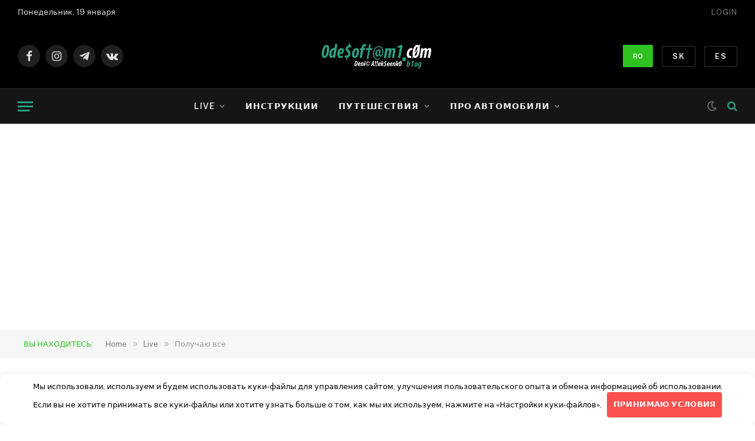

--- FILE ---
content_type: text/html; charset=UTF-8
request_url: https://odesoftami.net/all/
body_size: 28598
content:

<!DOCTYPE html> <html lang="ru-RU" class="s-light site-s-light"> <head> <meta charset="UTF-8"/> <meta name="viewport" content="width=device-width, initial-scale=1"/> <meta name='robots' content='index, follow, max-image-preview:large, max-snippet:-1, max-video-preview:-1'/> <!-- This site is optimized with the Yoast SEO plugin v26.7 - https://yoast.com/wordpress/plugins/seo/ --> <title>Получаю все - ODESOFTAMI</title><link rel="preload" as="image" imagesrcset="https://odesoftami.net/wp-content/uploads/2019/12/0000-odesoftami-com-poluchau-vse-o-chem-mechtau-06122019.jpg 702w, https://odesoftami.net/wp-content/uploads/2019/12/0000-odesoftami-com-poluchau-vse-o-chem-mechtau-06122019-150x98.jpg 150w, https://odesoftami.net/wp-content/uploads/2019/12/0000-odesoftami-com-poluchau-vse-o-chem-mechtau-06122019-450x294.jpg 450w, https://odesoftami.net/wp-content/uploads/2019/12/0000-odesoftami-com-poluchau-vse-o-chem-mechtau-06122019-104x69.jpg 104w, https://odesoftami.net/wp-content/uploads/2019/12/0000-odesoftami-com-poluchau-vse-o-chem-mechtau-06122019-214x140.jpg 214w" imagesizes="(max-width: 788px) 100vw, 788px" /><link rel="preload" as="font" href="https://odesoftami.net/wp-content/themes/smart-mag/css/icons/fonts/ts-icons.woff2?v3.2" type="font/woff2" crossorigin="anonymous" /> <meta name="description" content="Я всё так же получаю то, чего желаю и ничего для себя не жалею ✅ ))) например по утрам свежий и бодрящий #лате ???☀️⛄️??? #жизнь__в_кайф #мысли"/> <link rel="canonical" href="https://odesoftami.net/all/"/> <meta property="og:locale" content="ru_RU"/> <meta property="og:type" content="article"/> <meta property="og:title" content="Получаю все - ODESOFTAMI"/> <meta property="og:description" content="Я всё так же получаю то, чего желаю и ничего для себя не жалею ✅ ))) например по утрам свежий и бодрящий #лате ???☀️⛄️??? #жизнь__в_кайф #мысли"/> <meta property="og:url" content="https://odesoftami.net/all/"/> <meta property="og:site_name" content="ODESOFTAMI"/> <meta property="article:published_time" content="2019-12-06T05:49:47+00:00"/> <meta property="article:modified_time" content="2020-01-06T13:54:19+00:00"/> <meta property="og:image" content="https://odesoftami.net/wp-content/uploads/2019/12/0000-odesoftami-com-poluchau-vse-o-chem-mechtau-06122019.jpg"/> <meta property="og:image:width" content="702"/> <meta property="og:image:height" content="459"/> <meta property="og:image:type" content="image/jpeg"/> <meta name="author" content="Deni© A!!ek$eenk0"/> <meta name="twitter:card" content="summary_large_image"/> <meta name="twitter:label1" content="Написано автором"/> <meta name="twitter:data1" content="Deni© A!!ek$eenk0"/> <script type="application/ld+json" class="yoast-schema-graph">{"@context":"https://schema.org","@graph":[{"@type":"Article","@id":"https://odesoftami.net/all/#article","isPartOf":{"@id":"https://odesoftami.net/all/"},"author":{"name":"Deni© A!!ek$eenk0","@id":"https://odesoftami.net/#/schema/person/7030b4e46931b46a5a13013c5b50f3b1"},"headline":"Получаю все","datePublished":"2019-12-06T05:49:47+00:00","dateModified":"2020-01-06T13:54:19+00:00","mainEntityOfPage":{"@id":"https://odesoftami.net/all/"},"wordCount":34,"publisher":{"@id":"https://odesoftami.net/#/schema/person/7030b4e46931b46a5a13013c5b50f3b1"},"image":{"@id":"https://odesoftami.net/all/#primaryimage"},"thumbnailUrl":"https://odesoftami.net/wp-content/uploads/2019/12/0000-odesoftami-com-poluchau-vse-o-chem-mechtau-06122019.jpg","articleSection":["Live"],"inLanguage":"ru-RU"},{"@type":"WebPage","@id":"https://odesoftami.net/all/","url":"https://odesoftami.net/all/","name":"Получаю все - ODESOFTAMI","isPartOf":{"@id":"https://odesoftami.net/#website"},"primaryImageOfPage":{"@id":"https://odesoftami.net/all/#primaryimage"},"image":{"@id":"https://odesoftami.net/all/#primaryimage"},"thumbnailUrl":"https://odesoftami.net/wp-content/uploads/2019/12/0000-odesoftami-com-poluchau-vse-o-chem-mechtau-06122019.jpg","datePublished":"2019-12-06T05:49:47+00:00","dateModified":"2020-01-06T13:54:19+00:00","description":"Я всё так же получаю то, чего желаю и ничего для себя не жалею ✅ ))) например по утрам свежий и бодрящий #лате ???☀️⛄️??? #жизнь__в_кайф #мысли","breadcrumb":{"@id":"https://odesoftami.net/all/#breadcrumb"},"inLanguage":"ru-RU","potentialAction":[{"@type":"ReadAction","target":["https://odesoftami.net/all/"]}]},{"@type":"ImageObject","inLanguage":"ru-RU","@id":"https://odesoftami.net/all/#primaryimage","url":"https://odesoftami.net/wp-content/uploads/2019/12/0000-odesoftami-com-poluchau-vse-o-chem-mechtau-06122019.jpg","contentUrl":"https://odesoftami.net/wp-content/uploads/2019/12/0000-odesoftami-com-poluchau-vse-o-chem-mechtau-06122019.jpg","width":702,"height":459,"caption":"Получаю все о чем мечтаю - odesoftami.com"},{"@type":"BreadcrumbList","@id":"https://odesoftami.net/all/#breadcrumb","itemListElement":[{"@type":"ListItem","position":1,"name":"Главная страница","item":"https://odesoftami.net/"},{"@type":"ListItem","position":2,"name":"Получаю все"}]},{"@type":"WebSite","@id":"https://odesoftami.net/#website","url":"https://odesoftami.net/","name":"ODESOFTAMI","description":"Моя история приключений","publisher":{"@id":"https://odesoftami.net/#/schema/person/7030b4e46931b46a5a13013c5b50f3b1"},"potentialAction":[{"@type":"SearchAction","target":{"@type":"EntryPoint","urlTemplate":"https://odesoftami.net/?s={search_term_string}"},"query-input":{"@type":"PropertyValueSpecification","valueRequired":true,"valueName":"search_term_string"}}],"inLanguage":"ru-RU"},{"@type":["Person","Organization"],"@id":"https://odesoftami.net/#/schema/person/7030b4e46931b46a5a13013c5b50f3b1","name":"Deni© A!!ek$eenk0","image":{"@type":"ImageObject","inLanguage":"ru-RU","@id":"https://odesoftami.net/#/schema/person/image/","url":"https://odesoftami.net/wp-content/uploads/2021/03/logo-odesoftami-2x.png","contentUrl":"https://odesoftami.net/wp-content/uploads/2021/03/logo-odesoftami-2x.png","width":399,"height":90,"caption":"Deni© A!!ek$eenk0"},"logo":{"@id":"https://odesoftami.net/#/schema/person/image/"},"description":"Впервые познакомился с WordPress в 2015 году, хотя до этого был заядлым любителем Joomla. После блокировки Украиной социальных сетей, решил не зависеть от обстоятельств / политики и собрал весь свой контент в одном месте, с тех пор и веду этот блог. Помогаю людям разобраться в тонкостях настройки GPS трекеров и автомобильных сигнализаций. Вдохновляю на путешествия, рассказываю о различных городах и странах. Делюсь опытом по эксплуатации, тюнингу / ремонту автомобилей Mitsubishi, Mercedes, Toyota.","sameAs":["https://odesoftami.com/?s=сайт"]}]}</script> <!-- / Yoast SEO plugin. --> <style id='wp-img-auto-sizes-contain-inline-css' type='text/css'> img:is([sizes=auto i],[sizes^="auto," i]){contain-intrinsic-size:3000px 1500px} /*# sourceURL=wp-img-auto-sizes-contain-inline-css */ </style> <style id='classic-theme-styles-inline-css' type='text/css'> /*! This file is auto-generated */ .wp-block-button__link{color:#fff;background-color:#32373c;border-radius:9999px;box-shadow:none;text-decoration:none;padding:calc(.667em + 2px) calc(1.333em + 2px);font-size:1.125em}.wp-block-file__button{background:#32373c;color:#fff;text-decoration:none} /*# sourceURL=/wp-includes/css/classic-themes.min.css */ </style> <link rel='stylesheet' id='smartmag-core-css' href='https://odesoftami.net/wp-content/themes/smart-mag/style.css' type='text/css' media='all'/> <style id='smartmag-core-inline-css' type='text/css'> .main-sidebar .widget, .ts-sidebar .widget { margin-bottom: 45px; } .smart-head-main { --main-width: 1360px; } .mega-menu .post-title a:hover { color: var(--c-nav-drop-hov); } .smart-head-mobile .smart-head-mid { background-color: #0a0000; } .smart-head-main { --c-search-icon: #2d9b7e; --c-hamburger: #23a083; } .single-featured .featured, .the-post-header .featured { border-radius: 0px; --media-radius: 0px; overflow: hidden; } body.category-417, body.post-cat-417 { --c-main: #1900db; } .term-color-417 { --c-main: #630909; } .navigation .menu-cat-417 { --c-term: #630909; } body.category-4197, body.post-cat-4197 { --c-main: #dd3333; } .term-color-4197 { --c-main: #dd3333; } .navigation .menu-cat-4197 { --c-term: #dd3333; } body.category-43, body.post-cat-43 { --c-main: #2ec120; } .term-color-43 { --c-main: #2ec120; } .navigation .menu-cat-43 { --c-term: #2ec120; } body.category-3983, body.post-cat-3983 { --c-main: #ff3b00; } .term-color-3983 { --c-main: #ff3b00; } .navigation .menu-cat-3983 { --c-term: #ff3b00; } body.category-3491, body.post-cat-3491 { --c-main: #ff0000; } .term-color-3491 { --c-main: #ff0000; } .navigation .menu-cat-3491 { --c-term: #ff0000; } body.category-4774, body.post-cat-4774 { --c-main: #301dba; } .term-color-4774 { --c-main: #000000; } .navigation .menu-cat-4774 { --c-term: #000000; } body.category-398, body.post-cat-398 { --c-main: #0076b2; } .term-color-398 { --c-main: #0076b2; } .navigation .menu-cat-398 { --c-term: #0076b2; } body.category-1941, body.post-cat-1941 { --c-main: #dd3333; } .term-color-1941 { --c-main: #dd3333; } .navigation .menu-cat-1941 { --c-term: #dd3333; } body.category-523, body.post-cat-523 { --c-main: #19c173; } .term-color-523 { --c-main: #19c173; } .navigation .menu-cat-523 { --c-term: #19c173; } body.category-2457, body.post-cat-2457 { --c-main: #1a36b2; } .term-color-2457 { --c-main: #1a36b2; } .navigation .menu-cat-2457 { --c-term: #1a36b2; } body.category-456, body.post-cat-456 { --c-main: #757575; } .term-color-456 { --c-main: #757575; } .navigation .menu-cat-456 { --c-term: #757575; } body.category-188, body.post-cat-188 { --c-main: #2e00ff; } .term-color-188 { --c-main: #2e00ff; } .navigation .menu-cat-188 { --c-term: #2e00ff; } .term-color-324 { --c-main: #00d366; } .navigation .menu-cat-324 { --c-term: #00d366; } body.category-152, body.post-cat-152 { --c-main: #ff0000; } .term-color-152 { --c-main: #ff0000; } .navigation .menu-cat-152 { --c-term: #ff0000; } .term-color-126 { --c-main: #931184; } .navigation .menu-cat-126 { --c-term: #931184; } body.category-143, body.post-cat-143 { --c-main: #dd3333; } .term-color-143 { --c-main: #dd3333; } .navigation .menu-cat-143 { --c-term: #dd3333; } body.category-103, body.post-cat-103 { --c-main: #ff7f00; } .term-color-103 { --c-main: #ff7f00; } .navigation .menu-cat-103 { --c-term: #ff7f00; } body.category-1980, body.post-cat-1980 { --c-main: #e800c9; } .term-color-1980 { --c-main: #e800c9; } .navigation .menu-cat-1980 { --c-term: #e800c9; } body.category-5652, body.post-cat-5652 { --c-main: #70425d; } .term-color-5652 { --c-main: #70425d; } .navigation .menu-cat-5652 { --c-term: #70425d; } body.category-168, body.post-cat-168 { --c-main: #ff0044; } .term-color-168 { --c-main: #f40061; } .navigation .menu-cat-168 { --c-term: #f40061; } body.category-4446, body.post-cat-4446 { --c-main: #d30abf; } .term-color-4446 { --c-main: #d30abf; } .navigation .menu-cat-4446 { --c-term: #d30abf; } body.category-134, body.post-cat-134 { --c-main: #681f66; } .term-color-134 { --c-main: #681f66; } .navigation .menu-cat-134 { --c-term: #681f66; } /*# sourceURL=smartmag-core-inline-css */ </style> <link rel='stylesheet' id='smartmag-fonts-css' href='https://fonts.googleapis.com/css?family=Public+Sans%3A400%2C400i%2C500%2C600%2C700' type='text/css' media='all'/> <link rel='stylesheet' id='smartmag-magnific-popup-css' href='https://odesoftami.net/wp-content/themes/smart-mag/css/lightbox.css' type='text/css' media='all'/> <link rel='stylesheet' id='smartmag-icons-css' href='https://odesoftami.net/wp-content/themes/smart-mag/css/icons/icons.css' type='text/css' media='all'/> <script type="text/javascript" id="smartmag-lazy-inline-js-after">
/* <![CDATA[ */
/**
 * @copyright ThemeSphere
 * @preserve
 */
var BunyadLazy={};BunyadLazy.load=function(){function a(e,n){var t={};e.dataset.bgset&&e.dataset.sizes?(t.sizes=e.dataset.sizes,t.srcset=e.dataset.bgset):t.src=e.dataset.bgsrc,function(t){var a=t.dataset.ratio;if(0<a){const e=t.parentElement;if(e.classList.contains("media-ratio")){const n=e.style;n.getPropertyValue("--a-ratio")||(n.paddingBottom=100/a+"%")}}}(e);var a,o=document.createElement("img");for(a in o.onload=function(){var t="url('"+(o.currentSrc||o.src)+"')",a=e.style;a.backgroundImage!==t&&requestAnimationFrame(()=>{a.backgroundImage=t,n&&n()}),o.onload=null,o.onerror=null,o=null},o.onerror=o.onload,t)o.setAttribute(a,t[a]);o&&o.complete&&0<o.naturalWidth&&o.onload&&o.onload()}function e(t){t.dataset.loaded||a(t,()=>{document.dispatchEvent(new Event("lazyloaded")),t.dataset.loaded=1})}function n(t){"complete"===document.readyState?t():window.addEventListener("load",t)}return{initEarly:function(){var t,a=()=>{document.querySelectorAll(".img.bg-cover:not(.lazyload)").forEach(e)};"complete"!==document.readyState?(t=setInterval(a,150),n(()=>{a(),clearInterval(t)})):a()},callOnLoad:n,initBgImages:function(t){t&&n(()=>{document.querySelectorAll(".img.bg-cover").forEach(e)})},bgLoad:a}}(),BunyadLazy.load.initEarly();
//# sourceURL=smartmag-lazy-inline-js-after
/* ]]> */
</script> <script type="text/javascript" src="https://odesoftami.net/wp-content/plugins/sphere-post-views/assets/js/post-views.js" id="sphere-post-views-js"></script> <script type="text/javascript" id="sphere-post-views-js-after">
/* <![CDATA[ */
var Sphere_PostViews = {"ajaxUrl":"https:\/\/odesoftami.net\/wp-admin\/admin-ajax.php?sphere_post_views=1","sampling":0,"samplingRate":10,"repeatCountDelay":0,"postID":1802,"token":"a20285baf4"}
//# sourceURL=sphere-post-views-js-after
/* ]]> */
</script> <script type="text/javascript" src="https://odesoftami.net/wp-includes/js/jquery/jquery.min.js" id="jquery-core-js"></script> <style>.pseudo-clearfy-link { color: #008acf; cursor: pointer;}.pseudo-clearfy-link:hover { text-decoration: none;}</style> <script>
		var BunyadSchemeKey = 'bunyad-scheme';
		(() => {
			const d = document.documentElement;
			const c = d.classList;
			var scheme = localStorage.getItem(BunyadSchemeKey);
			
			if (scheme) {
				d.dataset.origClass = c;
				scheme === 'dark' ? c.remove('s-light', 'site-s-light') : c.remove('s-dark', 'site-s-dark');
				c.add('site-s-' + scheme, 's-' + scheme);
			}
		})();
		</script> <meta name="redi-version" content="1.2.7"/><link rel="icon" href="https://odesoftami.net/wp-content/uploads/2025/07/cropped-odesoftami-logo-32x32.png" sizes="32x32"/> <link rel="icon" href="https://odesoftami.net/wp-content/uploads/2025/07/cropped-odesoftami-logo-192x192.png" sizes="192x192"/> <link rel="apple-touch-icon" href="https://odesoftami.net/wp-content/uploads/2025/07/cropped-odesoftami-logo-180x180.png"/> <meta name="msapplication-TileImage" content="https://odesoftami.net/wp-content/uploads/2025/07/cropped-odesoftami-logo-270x270.png"/> <style type="text/css" id="wp-custom-css"> .blink-item a { font-weight: bold; background: linear-gradient(270deg, red, orange, yellow, green, blue, indigo, violet, red); background-size: 400% 400%; -webkit-background-clip: text; -webkit-text-fill-color: transparent; animation: rainbowText 5s linear infinite; } @keyframes rainbowText { 0% { background-position: 0% 50%; } 100% { background-position: 100% 50%; } } </style> <style>.clearfy-cookie { position:fixed; left:0; right:0; bottom:0; padding:12px; color:#0a0000; background:#ffffff; box-shadow:0 3px 20px -5px rgba(41, 44, 56, 0.2); z-index:9999; font-size: 13px; border-radius: 12px; transition: .3s; }.clearfy-cookie--left { left: 20px; bottom: 20px; right: auto; max-width: 400px; margin-right: 20px; }.clearfy-cookie--right { left: auto; bottom: 20px; right: 20px; max-width: 400px; margin-left: 20px; }.clearfy-cookie.clearfy-cookie-hide { transform: translateY(150%) translateZ(0); opacity: 0; }.clearfy-cookie-container { max-width:1170px; margin:0 auto; text-align:center; }.clearfy-cookie-accept { background:#fc5050; color:#fff; border:0; padding:.2em .8em; margin: 0 0 0 .5em; font-size: 13px; border-radius: 4px; cursor: pointer; }.clearfy-cookie-accept:hover,.clearfy-cookie-accept:focus { opacity: .9; }</style> <script>
	document.querySelector('head').innerHTML += '<style class="bunyad-img-effects-css">.main-wrap .wp-post-image, .post-content img { opacity: 0; }</style>';
	</script> <!-- Asynchronous Scripts for Google Analytics, Yandex.Metrika, and Advertising --> <script async src="https://www.googletagmanager.com/gtag/js?id=G-H7L5LXQ6ZB"></script> <script>
    window.dataLayer = window.dataLayer || [];
    function gtag(){dataLayer.push(arguments);}
    gtag('js', new Date());
    gtag('config', 'G-H7L5LXQ6ZB');
    </script> <!-- Yandex.Metrika counter --> <script async type="text/javascript" > (function(m,e,t,r,i,k,a){m[i]=m[i]||function(){(m[i].a=m[i].a||[]).push(arguments)}; m[i].l=1*new Date(); for (var j = 0; j < document.scripts.length; j++) {if (document.scripts[j].src === r) { return; }} k=e.createElement(t),a=e.getElementsByTagName(t)[0],k.async=1,k.src=r,a.parentNode.insertBefore(k,a)}) (window, document, "script", "https://mc.yandex.ru/metrika/tag.js", "ym"); ym(50879441, "init", { clickmap:true, trackLinks:true, accurateTrackBounce:true, webvisor:true, trackHash:true }); </script> <noscript><div><img src="https://mc.yandex.ru/watch/50879441" style="position:absolute; left:-9999px;" alt=""/></div></noscript> <!-- /Yandex.Metrika counter --> <!-- Google Tag Manager --> <script async defer>(function(w,d,s,l,i){w[l]=w[l]||[];w[l].push({'gtm.start':
    new Date().getTime(),event:'gtm.js'});var f=d.getElementsByTagName(s)[0],
    j=d.createElement(s),dl=l!='dataLayer'?'&l='+l:'';j.async=true;j.src=
    'https://www.googletagmanager.com/gtm.js?id='+i+dl;f.parentNode.insertBefore(j,f);
    })(window,document,'script','dataLayer','GTM-5DX78XC');</script> <!-- End Google Tag Manager --> <!-- Google Adsense --> <script async src="https://pagead2.googlesyndication.com/pagead/js/adsbygoogle.js?client=ca-pub-7533263140779402" crossorigin="anonymous"></script> <style id='global-styles-inline-css' type='text/css'>
:root{--wp--preset--aspect-ratio--square: 1;--wp--preset--aspect-ratio--4-3: 4/3;--wp--preset--aspect-ratio--3-4: 3/4;--wp--preset--aspect-ratio--3-2: 3/2;--wp--preset--aspect-ratio--2-3: 2/3;--wp--preset--aspect-ratio--16-9: 16/9;--wp--preset--aspect-ratio--9-16: 9/16;--wp--preset--color--black: #000000;--wp--preset--color--cyan-bluish-gray: #abb8c3;--wp--preset--color--white: #ffffff;--wp--preset--color--pale-pink: #f78da7;--wp--preset--color--vivid-red: #cf2e2e;--wp--preset--color--luminous-vivid-orange: #ff6900;--wp--preset--color--luminous-vivid-amber: #fcb900;--wp--preset--color--light-green-cyan: #7bdcb5;--wp--preset--color--vivid-green-cyan: #00d084;--wp--preset--color--pale-cyan-blue: #8ed1fc;--wp--preset--color--vivid-cyan-blue: #0693e3;--wp--preset--color--vivid-purple: #9b51e0;--wp--preset--gradient--vivid-cyan-blue-to-vivid-purple: linear-gradient(135deg,rgb(6,147,227) 0%,rgb(155,81,224) 100%);--wp--preset--gradient--light-green-cyan-to-vivid-green-cyan: linear-gradient(135deg,rgb(122,220,180) 0%,rgb(0,208,130) 100%);--wp--preset--gradient--luminous-vivid-amber-to-luminous-vivid-orange: linear-gradient(135deg,rgb(252,185,0) 0%,rgb(255,105,0) 100%);--wp--preset--gradient--luminous-vivid-orange-to-vivid-red: linear-gradient(135deg,rgb(255,105,0) 0%,rgb(207,46,46) 100%);--wp--preset--gradient--very-light-gray-to-cyan-bluish-gray: linear-gradient(135deg,rgb(238,238,238) 0%,rgb(169,184,195) 100%);--wp--preset--gradient--cool-to-warm-spectrum: linear-gradient(135deg,rgb(74,234,220) 0%,rgb(151,120,209) 20%,rgb(207,42,186) 40%,rgb(238,44,130) 60%,rgb(251,105,98) 80%,rgb(254,248,76) 100%);--wp--preset--gradient--blush-light-purple: linear-gradient(135deg,rgb(255,206,236) 0%,rgb(152,150,240) 100%);--wp--preset--gradient--blush-bordeaux: linear-gradient(135deg,rgb(254,205,165) 0%,rgb(254,45,45) 50%,rgb(107,0,62) 100%);--wp--preset--gradient--luminous-dusk: linear-gradient(135deg,rgb(255,203,112) 0%,rgb(199,81,192) 50%,rgb(65,88,208) 100%);--wp--preset--gradient--pale-ocean: linear-gradient(135deg,rgb(255,245,203) 0%,rgb(182,227,212) 50%,rgb(51,167,181) 100%);--wp--preset--gradient--electric-grass: linear-gradient(135deg,rgb(202,248,128) 0%,rgb(113,206,126) 100%);--wp--preset--gradient--midnight: linear-gradient(135deg,rgb(2,3,129) 0%,rgb(40,116,252) 100%);--wp--preset--font-size--small: 13px;--wp--preset--font-size--medium: 20px;--wp--preset--font-size--large: 36px;--wp--preset--font-size--x-large: 42px;--wp--preset--spacing--20: 0.44rem;--wp--preset--spacing--30: 0.67rem;--wp--preset--spacing--40: 1rem;--wp--preset--spacing--50: 1.5rem;--wp--preset--spacing--60: 2.25rem;--wp--preset--spacing--70: 3.38rem;--wp--preset--spacing--80: 5.06rem;--wp--preset--shadow--natural: 6px 6px 9px rgba(0, 0, 0, 0.2);--wp--preset--shadow--deep: 12px 12px 50px rgba(0, 0, 0, 0.4);--wp--preset--shadow--sharp: 6px 6px 0px rgba(0, 0, 0, 0.2);--wp--preset--shadow--outlined: 6px 6px 0px -3px rgb(255, 255, 255), 6px 6px rgb(0, 0, 0);--wp--preset--shadow--crisp: 6px 6px 0px rgb(0, 0, 0);}:where(.is-layout-flex){gap: 0.5em;}:where(.is-layout-grid){gap: 0.5em;}body .is-layout-flex{display: flex;}.is-layout-flex{flex-wrap: wrap;align-items: center;}.is-layout-flex > :is(*, div){margin: 0;}body .is-layout-grid{display: grid;}.is-layout-grid > :is(*, div){margin: 0;}:where(.wp-block-columns.is-layout-flex){gap: 2em;}:where(.wp-block-columns.is-layout-grid){gap: 2em;}:where(.wp-block-post-template.is-layout-flex){gap: 1.25em;}:where(.wp-block-post-template.is-layout-grid){gap: 1.25em;}.has-black-color{color: var(--wp--preset--color--black) !important;}.has-cyan-bluish-gray-color{color: var(--wp--preset--color--cyan-bluish-gray) !important;}.has-white-color{color: var(--wp--preset--color--white) !important;}.has-pale-pink-color{color: var(--wp--preset--color--pale-pink) !important;}.has-vivid-red-color{color: var(--wp--preset--color--vivid-red) !important;}.has-luminous-vivid-orange-color{color: var(--wp--preset--color--luminous-vivid-orange) !important;}.has-luminous-vivid-amber-color{color: var(--wp--preset--color--luminous-vivid-amber) !important;}.has-light-green-cyan-color{color: var(--wp--preset--color--light-green-cyan) !important;}.has-vivid-green-cyan-color{color: var(--wp--preset--color--vivid-green-cyan) !important;}.has-pale-cyan-blue-color{color: var(--wp--preset--color--pale-cyan-blue) !important;}.has-vivid-cyan-blue-color{color: var(--wp--preset--color--vivid-cyan-blue) !important;}.has-vivid-purple-color{color: var(--wp--preset--color--vivid-purple) !important;}.has-black-background-color{background-color: var(--wp--preset--color--black) !important;}.has-cyan-bluish-gray-background-color{background-color: var(--wp--preset--color--cyan-bluish-gray) !important;}.has-white-background-color{background-color: var(--wp--preset--color--white) !important;}.has-pale-pink-background-color{background-color: var(--wp--preset--color--pale-pink) !important;}.has-vivid-red-background-color{background-color: var(--wp--preset--color--vivid-red) !important;}.has-luminous-vivid-orange-background-color{background-color: var(--wp--preset--color--luminous-vivid-orange) !important;}.has-luminous-vivid-amber-background-color{background-color: var(--wp--preset--color--luminous-vivid-amber) !important;}.has-light-green-cyan-background-color{background-color: var(--wp--preset--color--light-green-cyan) !important;}.has-vivid-green-cyan-background-color{background-color: var(--wp--preset--color--vivid-green-cyan) !important;}.has-pale-cyan-blue-background-color{background-color: var(--wp--preset--color--pale-cyan-blue) !important;}.has-vivid-cyan-blue-background-color{background-color: var(--wp--preset--color--vivid-cyan-blue) !important;}.has-vivid-purple-background-color{background-color: var(--wp--preset--color--vivid-purple) !important;}.has-black-border-color{border-color: var(--wp--preset--color--black) !important;}.has-cyan-bluish-gray-border-color{border-color: var(--wp--preset--color--cyan-bluish-gray) !important;}.has-white-border-color{border-color: var(--wp--preset--color--white) !important;}.has-pale-pink-border-color{border-color: var(--wp--preset--color--pale-pink) !important;}.has-vivid-red-border-color{border-color: var(--wp--preset--color--vivid-red) !important;}.has-luminous-vivid-orange-border-color{border-color: var(--wp--preset--color--luminous-vivid-orange) !important;}.has-luminous-vivid-amber-border-color{border-color: var(--wp--preset--color--luminous-vivid-amber) !important;}.has-light-green-cyan-border-color{border-color: var(--wp--preset--color--light-green-cyan) !important;}.has-vivid-green-cyan-border-color{border-color: var(--wp--preset--color--vivid-green-cyan) !important;}.has-pale-cyan-blue-border-color{border-color: var(--wp--preset--color--pale-cyan-blue) !important;}.has-vivid-cyan-blue-border-color{border-color: var(--wp--preset--color--vivid-cyan-blue) !important;}.has-vivid-purple-border-color{border-color: var(--wp--preset--color--vivid-purple) !important;}.has-vivid-cyan-blue-to-vivid-purple-gradient-background{background: var(--wp--preset--gradient--vivid-cyan-blue-to-vivid-purple) !important;}.has-light-green-cyan-to-vivid-green-cyan-gradient-background{background: var(--wp--preset--gradient--light-green-cyan-to-vivid-green-cyan) !important;}.has-luminous-vivid-amber-to-luminous-vivid-orange-gradient-background{background: var(--wp--preset--gradient--luminous-vivid-amber-to-luminous-vivid-orange) !important;}.has-luminous-vivid-orange-to-vivid-red-gradient-background{background: var(--wp--preset--gradient--luminous-vivid-orange-to-vivid-red) !important;}.has-very-light-gray-to-cyan-bluish-gray-gradient-background{background: var(--wp--preset--gradient--very-light-gray-to-cyan-bluish-gray) !important;}.has-cool-to-warm-spectrum-gradient-background{background: var(--wp--preset--gradient--cool-to-warm-spectrum) !important;}.has-blush-light-purple-gradient-background{background: var(--wp--preset--gradient--blush-light-purple) !important;}.has-blush-bordeaux-gradient-background{background: var(--wp--preset--gradient--blush-bordeaux) !important;}.has-luminous-dusk-gradient-background{background: var(--wp--preset--gradient--luminous-dusk) !important;}.has-pale-ocean-gradient-background{background: var(--wp--preset--gradient--pale-ocean) !important;}.has-electric-grass-gradient-background{background: var(--wp--preset--gradient--electric-grass) !important;}.has-midnight-gradient-background{background: var(--wp--preset--gradient--midnight) !important;}.has-small-font-size{font-size: var(--wp--preset--font-size--small) !important;}.has-medium-font-size{font-size: var(--wp--preset--font-size--medium) !important;}.has-large-font-size{font-size: var(--wp--preset--font-size--large) !important;}.has-x-large-font-size{font-size: var(--wp--preset--font-size--x-large) !important;}
/*# sourceURL=global-styles-inline-css */
</style>
</head> <body class="wp-singular post-template-default single single-post postid-1802 single-format-standard wp-theme-smart-mag right-sidebar post-layout-modern post-cat-43 has-lb has-lb-sm img-effects ts-img-hov-fade has-sb-sep layout-normal"> <div class="main-wrap"> <div class="off-canvas-backdrop"></div> <div class="mobile-menu-container off-canvas s-dark hide-widgets-sm" id="off-canvas"> <div class="off-canvas-head"> <a href="#" class="close"> <span class="visuallyhidden">Close Menu</span> <i class="tsi tsi-times"></i> </a> <div class="ts-logo"> <img class="logo-mobile logo-image" src="https://odesoftami.net/wp-content/uploads/2021/03/logo-odesoftami-2x.png" width="200" height="45" alt="ODESOFTAMI"/> </div> </div> <div class="off-canvas-content"> <ul id="menu-mobile-menu" class="mobile-menu"><li id="menu-item-30881" class="menu-item menu-item-type-taxonomy menu-item-object-category current-post-ancestor current-menu-parent current-post-parent menu-item-has-children menu-item-30881"><a href="https://odesoftami.net/category/live/">Live</a> <ul class="sub-menu"> <li id="menu-item-44628" class="menu-item menu-item-type-custom menu-item-object-custom menu-item-44628"><a href="https://odesoftami.net/category/live/private/">Личное</a></li> <li id="menu-item-31887" class="menu-item menu-item-type-taxonomy menu-item-object-category menu-item-31887"><a href="https://odesoftami.net/category/live/kino/">Кино</a></li> <li id="menu-item-31890" class="menu-item menu-item-type-taxonomy menu-item-object-category menu-item-31890"><a href="https://odesoftami.net/category/live/music/">Музыка настроения</a></li> <li id="menu-item-31892" class="menu-item menu-item-type-taxonomy menu-item-object-category menu-item-31892"><a href="https://odesoftami.net/category/live/humor/">Юмор</a></li> <li id="menu-item-31891" class="menu-item menu-item-type-taxonomy menu-item-object-category menu-item-31891"><a href="https://odesoftami.net/category/live/interesno/">Это интересно</a></li> </ul> </li> <li id="menu-item-30883" class="menu-item menu-item-type-taxonomy menu-item-object-category menu-item-has-children menu-item-30883"><a href="https://odesoftami.net/category/travel/">Путешествия</a> <ul class="sub-menu"> <li id="menu-item-31893" class="menu-item menu-item-type-taxonomy menu-item-object-category menu-item-31893"><a href="https://odesoftami.net/category/travel/exhibition/">Выставки и события</a></li> <li id="menu-item-31894" class="menu-item menu-item-type-taxonomy menu-item-object-category menu-item-31894"><a href="https://odesoftami.net/category/travel/hotels/">Гостиницы &amp; отели</a></li> </ul> </li> <li id="menu-item-30882" class="menu-item menu-item-type-taxonomy menu-item-object-category menu-item-has-children menu-item-30882"><a href="https://odesoftami.net/category/cars/">Про автомобили</a> <ul class="sub-menu"> <li id="menu-item-31898" class="menu-item menu-item-type-taxonomy menu-item-object-category menu-item-31898"><a href="https://odesoftami.net/category/cars/mitsubishioutlanderxl/">Mitsubishi Outlander XL (CW5W)</a></li> <li id="menu-item-31896" class="menu-item menu-item-type-taxonomy menu-item-object-category menu-item-31896"><a href="https://odesoftami.net/category/cars/mercedes-b200/">Mercedes B200 (w245)</a></li> <li id="menu-item-31897" class="menu-item menu-item-type-taxonomy menu-item-object-category menu-item-31897"><a href="https://odesoftami.net/category/cars/mercedes-ml-550/">Mercedes ML-550 (w164) AMG II рестайлинг</a></li> </ul> </li> <li id="menu-item-30880" class="menu-item menu-item-type-taxonomy menu-item-object-category menu-item-30880"><a href="https://odesoftami.net/category/faq/">FAQ</a></li> <li id="menu-item-32098" class="menu-item menu-item-type-taxonomy menu-item-object-category menu-item-has-children menu-item-32098"><a href="https://odesoftami.net/category/gadget/">Про гаджеты</a> <ul class="sub-menu"> <li id="menu-item-30884" class="menu-item menu-item-type-taxonomy menu-item-object-category menu-item-30884"><a href="https://odesoftami.net/category/parcelfromchina/">Распаковка посылок</a></li> </ul> </li> </ul> <div class="spc-social-block spc-social spc-social-b smart-head-social"> <a href="https://www.facebook.com/odesoftami" class="link service s-facebook" target="_blank" rel="nofollow noopener"> <i class="icon tsi tsi-facebook"></i> <span class="visuallyhidden">Facebook</span> </a> <a href="https://twitter.com/odesoftami" class="link service s-twitter" target="_blank" rel="nofollow noopener"> <i class="icon tsi tsi-twitter"></i> <span class="visuallyhidden">X (Twitter)</span> </a> <a href="https://www.instagram.com/odesoftami/" class="link service s-instagram" target="_blank" rel="nofollow noopener"> <i class="icon tsi tsi-instagram"></i> <span class="visuallyhidden">Instagram</span> </a> </div> </div> </div> <div class="smart-head smart-head-b smart-head-main" id="smart-head" data-sticky="auto" data-sticky-type="smart" data-sticky-full> <div class="smart-head-row smart-head-top s-dark smart-head-row-full"> <div class="inner wrap"> <div class="items items-left "> <span class="h-date"> Понедельник, 19 января</span> </div> <div class="items items-center empty"> </div> <div class="items items-right "> <a href="#auth-modal" class="auth-link "> <span class="label">Login</span> </a> </div> </div> </div> <div class="smart-head-row smart-head-mid smart-head-row-3 s-dark smart-head-row-full"> <div class="inner wrap"> <div class="items items-left "> <div class="spc-social-block spc-social spc-social-b smart-head-social"> <a href="https://www.facebook.com/odesoftami" class="link service s-facebook" target="_blank" rel="nofollow noopener"> <i class="icon tsi tsi-facebook"></i> <span class="visuallyhidden">Facebook</span> </a> <a href="https://www.instagram.com/odesoftami/" class="link service s-instagram" target="_blank" rel="nofollow noopener"> <i class="icon tsi tsi-instagram"></i> <span class="visuallyhidden">Instagram</span> </a> <a href="https://t.me/odesoftamicom" class="link service s-telegram" target="_blank" rel="nofollow noopener"> <i class="icon tsi tsi-telegram"></i> <span class="visuallyhidden">Telegram</span> </a> <a href="https://vk.com/odesoftami" class="link service s-vk" target="_blank" rel="nofollow noopener"> <i class="icon tsi tsi-vk"></i> <span class="visuallyhidden">VKontakte</span> </a> </div> </div> <div class="items items-center "> <a href="https://odesoftami.net/" title="ODESOFTAMI" rel="home" class="logo-link ts-logo logo-is-image"> <span> <img src="https://odesoftami.net/wp-content/uploads/2021/03/logo-odesoftami-1x.png" class="logo-image" alt="ODESOFTAMI" srcset="https://odesoftami.net/wp-content/uploads/2021/03/logo-odesoftami-1x.png ,https://odesoftami.net/wp-content/uploads/2021/03/logo-odesoftami-2x.png 2x" width="198" height="46"/> </span> </a> </div> <div class="items items-right "> <a href="https://odesoftami.net/tag/romania/" class="ts-button ts-button-a ts-button1" target="_blank" rel="noopener"> RO </a> <a href="https://odesoftami.net/tag/slovakiya/" class="ts-button ts-button-alt ts-button2" target="_blank" rel="noopener"> SK </a> <a href="https://odesoftami.net/tag/spain/" class="ts-button ts-button-alt ts-button3" target="_blank" rel="noopener"> ES </a> </div> </div> </div> <div class="smart-head-row smart-head-bot smart-head-row-3 s-dark has-center-nav smart-head-row-full"> <div class="inner wrap"> <div class="items items-left "> <button class="offcanvas-toggle has-icon" type="button" aria-label="Menu"> <span class="hamburger-icon hamburger-icon-a"> <span class="inner"></span> </span> </button> </div> <div class="items items-center "> <div class="nav-wrap"> <nav class="navigation navigation-main nav-hov-a"> <ul id="menu-main-menu" class="menu"><li id="menu-item-26961" class="menu-item menu-item-type-taxonomy menu-item-object-category current-post-ancestor current-menu-parent current-post-parent menu-cat-43 menu-item-has-children item-mega-menu menu-item-26961"><a href="https://odesoftami.net/category/live/">LIVE</a> <div class="sub-menu mega-menu mega-menu-a wrap"> <section class="column recent-posts" data-columns="5"> <div class="posts" data-id="43"> <section class="block-wrap block-grid mb-none" data-id="1"> <div class="block-content"> <div class="loop loop-grid loop-grid-sm grid grid-5 md:grid-2 xs:grid-1"> <article class="l-post grid-post grid-sm-post"> <div class="media"> </div> <div class="content"> <div class="post-meta post-meta-a has-below"><h2 class="is-title post-title"><a href="https://odesoftami.net/test-esim-5g-bucharest/">Почему в одном месте мобильный интернет работает по-разному: реальный тест eSIM-карт</a></h2><div class="post-meta-items meta-below"><span class="meta-item date"><span class="date-link"><time class="post-date" datetime="2026-01-15T21:10:11+02:00">15.01.2026</time></span></span></div></div> </div> </article> <article class="l-post grid-post grid-sm-post"> <div class="media"> <a href="https://odesoftami.net/emag-romania-nedaet-ostavlyat-otzivi/" class="image-link media-ratio ratio-16-9" title="EMAG Romania не дает оставлять отзывы о товарах"><span data-bgsrc="https://odesoftami.net/wp-content/uploads/2026/01/0000-odesoftami-com-2025-emag-romania-ne-daet-ostavlyat-otzivi-o-tovarah-450x294.jpg" class="img bg-cover wp-post-image attachment-bunyad-medium size-bunyad-medium lazyload" data-bgset="https://odesoftami.net/wp-content/uploads/2026/01/0000-odesoftami-com-2025-emag-romania-ne-daet-ostavlyat-otzivi-o-tovarah-450x294.jpg 450w, https://odesoftami.net/wp-content/uploads/2026/01/0000-odesoftami-com-2025-emag-romania-ne-daet-ostavlyat-otzivi-o-tovarah-768x502.jpg 768w, https://odesoftami.net/wp-content/uploads/2026/01/0000-odesoftami-com-2025-emag-romania-ne-daet-ostavlyat-otzivi-o-tovarah.jpg 788w" data-sizes="(max-width: 377px) 100vw, 377px" role="img" aria-label="EMAG Romania не дает оставлять отзывы о товарах - odesoftami.com"></span></a> </div> <div class="content"> <div class="post-meta post-meta-a has-below"><h2 class="is-title post-title"><a href="https://odesoftami.net/emag-romania-nedaet-ostavlyat-otzivi/">EMAG Romania не дает оставлять отзывы о товарах</a></h2><div class="post-meta-items meta-below"><span class="meta-item date"><span class="date-link"><time class="post-date" datetime="2026-01-09T14:04:13+02:00">09.01.2026</time></span></span></div></div> </div> </article> <article class="l-post grid-post grid-sm-post"> <div class="media"> <a href="https://odesoftami.net/rojdestvo-ot-ukr-net/" class="image-link media-ratio ratio-16-9" title="Рождество Христово за юлианским календарем от Ukr.Net"><span data-bgsrc="https://odesoftami.net/wp-content/uploads/2026/01/0000-odesoftami-com-2026-rojdestvo-ot-ukr-net-450x294.jpg" class="img bg-cover wp-post-image attachment-bunyad-medium size-bunyad-medium lazyload" data-bgset="https://odesoftami.net/wp-content/uploads/2026/01/0000-odesoftami-com-2026-rojdestvo-ot-ukr-net-450x294.jpg 450w, https://odesoftami.net/wp-content/uploads/2026/01/0000-odesoftami-com-2026-rojdestvo-ot-ukr-net-768x502.jpg 768w, https://odesoftami.net/wp-content/uploads/2026/01/0000-odesoftami-com-2026-rojdestvo-ot-ukr-net.jpg 788w" data-sizes="(max-width: 377px) 100vw, 377px" role="img" aria-label="Рождество Христово за юлианским календарем от Ukr.Net - odesoftami.com"></span></a> </div> <div class="content"> <div class="post-meta post-meta-a has-below"><h2 class="is-title post-title"><a href="https://odesoftami.net/rojdestvo-ot-ukr-net/">Рождество Христово за юлианским календарем от Ukr.Net</a></h2><div class="post-meta-items meta-below"><span class="meta-item date"><span class="date-link"><time class="post-date" datetime="2026-01-07T16:10:37+02:00">07.01.2026</time></span></span></div></div> </div> </article> <article class="l-post grid-post grid-sm-post"> <div class="media"> <a href="https://odesoftami.net/s-rojdestvom-hristovim-2026/" class="image-link media-ratio ratio-16-9" title="С Рождеством Христовым!"><span data-bgsrc="https://odesoftami.net/wp-content/uploads/2020/01/0001-odesoftami-com-puteshestvie-v-teplodar-rojdestvo-vertep-2020.jpg" class="img bg-cover wp-post-image attachment-large size-large lazyload" role="img" aria-label="Рождественский вертеп в Теплодар - odesoftami.com"></span></a> </div> <div class="content"> <div class="post-meta post-meta-a has-below"><h2 class="is-title post-title"><a href="https://odesoftami.net/s-rojdestvom-hristovim-2026/">С Рождеством Христовым!</a></h2><div class="post-meta-items meta-below"><span class="meta-item date"><span class="date-link"><time class="post-date" datetime="2026-01-07T11:30:00+02:00">07.01.2026</time></span></span></div></div> </div> </article> <article class="l-post grid-post grid-sm-post"> <div class="media"> <a href="https://odesoftami.net/kak-priruchit-lisu/" class="image-link media-ratio ratio-16-9" title="Как приручить лису 2025"><span data-bgsrc="https://odesoftami.net/wp-content/uploads/2026/01/0000-odesoftami-com-2026-kak-priruchit-lisu-450x294.jpg" class="img bg-cover wp-post-image attachment-bunyad-medium size-bunyad-medium lazyload" data-bgset="https://odesoftami.net/wp-content/uploads/2026/01/0000-odesoftami-com-2026-kak-priruchit-lisu-450x294.jpg 450w, https://odesoftami.net/wp-content/uploads/2026/01/0000-odesoftami-com-2026-kak-priruchit-lisu-768x502.jpg 768w, https://odesoftami.net/wp-content/uploads/2026/01/0000-odesoftami-com-2026-kak-priruchit-lisu.jpg 788w" data-sizes="(max-width: 377px) 100vw, 377px" role="img" aria-label="Сериал &quot;Как приручить Лису&quot; 2026 2 сезон - odesoftami.com"></span></a> <span class="format-overlay c-overlay format-video p-center"><i class="tsi tsi-play"></i></span> </div> <div class="content"> <div class="post-meta post-meta-a has-below"><h2 class="is-title post-title"><a href="https://odesoftami.net/kak-priruchit-lisu/">Как приручить лису 2025</a></h2><div class="post-meta-items meta-below"><span class="meta-item date"><span class="date-link"><time class="post-date" datetime="2026-01-03T13:49:47+02:00">03.01.2026</time></span></span></div></div> </div> </article> </div> </div> </section> </div> <!-- .posts --> </section> </div></li> <li id="menu-item-54417" class="menu-item menu-item-type-taxonomy menu-item-object-category menu-cat-417 menu-item-54417"><a href="https://odesoftami.net/category/faq/">Инструкции</a></li> <li id="menu-item-46142" class="menu-item menu-item-type-taxonomy menu-item-object-category menu-item-has-children menu-cat-103 menu-item-has-children item-mega-menu menu-item-46142"><a href="https://odesoftami.net/category/travel/">Путешествия</a> <div class="sub-menu mega-menu mega-menu-a wrap"> <div class="column sub-cats"> <ol class="sub-nav"> <li class="menu-item menu-item-type-taxonomy menu-item-object-category menu-cat-523 menu-item-54418"><a href="https://odesoftami.net/category/travel/exhibition/">Выставки и события</a></li> <li class="menu-item menu-item-type-taxonomy menu-item-object-category menu-cat-2457 menu-item-54419"><a href="https://odesoftami.net/category/travel/hotels/">Отели и проживание</a></li> <li class="menu-item menu-item-type-taxonomy menu-item-object-category menu-cat-456 menu-item-54420"><a href="https://odesoftami.net/category/travel/road/">Дороги и маршруты</a></li> <li class="menu-item view-all menu-cat-103"><a href="https://odesoftami.net/category/travel/">View All</a></li> </ol> </div> <section class="column recent-posts" data-columns="4"> <div class="posts" data-id="523"> <section class="block-wrap block-grid cols-gap-sm mb-none" data-id="2"> <div class="block-content"> <div class="loop loop-grid loop-grid-sm grid grid-4 md:grid-2 xs:grid-1"> <article class="l-post grid-post grid-sm-post"> <div class="media"> <a href="https://odesoftami.net/aeroport-valensiya-vistavka/" class="image-link media-ratio ratio-16-9" title="Выставка картин в Аэропорт Валенсия"><span data-bgsrc="https://odesoftami.net/wp-content/uploads/2023/07/0000-odesoftami-com-2023-aeroport-valensiya-vistavka-450x294.jpg" class="img bg-cover wp-post-image attachment-bunyad-medium size-bunyad-medium lazyload" data-bgset="https://odesoftami.net/wp-content/uploads/2023/07/0000-odesoftami-com-2023-aeroport-valensiya-vistavka-450x294.jpg 450w, https://odesoftami.net/wp-content/uploads/2023/07/0000-odesoftami-com-2023-aeroport-valensiya-vistavka-768x502.jpg 768w, https://odesoftami.net/wp-content/uploads/2023/07/0000-odesoftami-com-2023-aeroport-valensiya-vistavka.jpg 788w" data-sizes="(max-width: 377px) 100vw, 377px" role="img" aria-label="Выставка картин в Аэропорт Валенсия - odesoftami.com"></span></a> <span class="format-overlay c-overlay format-image p-center"><i class="tsi tsi-picture-o"></i></span> </div> <div class="content"> <div class="post-meta post-meta-a has-below"><h2 class="is-title post-title"><a href="https://odesoftami.net/aeroport-valensiya-vistavka/">Выставка картин в Аэропорт Валенсия</a></h2><div class="post-meta-items meta-below"><span class="meta-item date"><span class="date-link"><time class="post-date" datetime="2023-07-21T08:30:04+02:00">21.07.2023</time></span></span></div></div> </div> </article> <article class="l-post grid-post grid-sm-post"> <div class="media"> <a href="https://odesoftami.net/vistavkawcf30032019/" class="image-link media-ratio ratio-16-9" title="Международная выставка кошек Royal Canin Cup 2019. Одесса. Морской вокзал."><span data-bgsrc="https://odesoftami.net/wp-content/uploads/2019/03/0000-odesoftami-com-mvk-qroyal-canin-cup-2019-vistavka-ukraine-450x294.jpg" class="img bg-cover wp-post-image attachment-bunyad-medium size-bunyad-medium lazyload" data-bgset="https://odesoftami.net/wp-content/uploads/2019/03/0000-odesoftami-com-mvk-qroyal-canin-cup-2019-vistavka-ukraine-450x294.jpg 450w, https://odesoftami.net/wp-content/uploads/2019/03/0000-odesoftami-com-mvk-qroyal-canin-cup-2019-vistavka-ukraine.jpg 702w" data-sizes="(max-width: 377px) 100vw, 377px" role="img" aria-label="По пути на выставку кошек - odesoftami.com"></span></a> </div> <div class="content"> <div class="post-meta post-meta-a has-below"><h2 class="is-title post-title"><a href="https://odesoftami.net/vistavkawcf30032019/">Международная выставка кошек Royal Canin Cup 2019. Одесса. Морской вокзал.</a></h2><div class="post-meta-items meta-below"><span class="meta-item date"><span class="date-link"><time class="post-date" datetime="2019-03-30T08:20:07+02:00">30.03.2019</time></span></span></div></div> </div> </article> <article class="l-post grid-post grid-sm-post"> <div class="media"> <a href="https://odesoftami.net/mezhdunarodnaya-vystavka-koshek/" class="image-link media-ratio ratio-16-9" title="Международная выставка кошек Nica Cat Festival от КЛУБА ЛЕГЕНДА"><span data-bgsrc="https://odesoftami.net/wp-content/uploads/2018/10/0000-odesoftami-com-wcf-vistavka-cat-morvokzal-nicca-legenda-21102018-450x294.jpg" class="img bg-cover wp-post-image attachment-bunyad-medium size-bunyad-medium lazyload" data-bgset="https://odesoftami.net/wp-content/uploads/2018/10/0000-odesoftami-com-wcf-vistavka-cat-morvokzal-nicca-legenda-21102018-450x294.jpg 450w, https://odesoftami.net/wp-content/uploads/2018/10/0000-odesoftami-com-wcf-vistavka-cat-morvokzal-nicca-legenda-21102018.jpg 702w" data-sizes="(max-width: 377px) 100vw, 377px" role="img" aria-label="Денис Алексеенко на выставке кошек Nica Cat Festival от КЛУБА ЛЕГЕНДА - odesoftami.com"></span></a> </div> <div class="content"> <div class="post-meta post-meta-a has-below"><h2 class="is-title post-title"><a href="https://odesoftami.net/mezhdunarodnaya-vystavka-koshek/">Международная выставка кошек Nica Cat Festival от КЛУБА ЛЕГЕНДА</a></h2><div class="post-meta-items meta-below"><span class="meta-item date"><span class="date-link"><time class="post-date" datetime="2018-10-21T00:53:29+02:00">21.10.2018</time></span></span></div></div> </div> </article> <article class="l-post grid-post grid-sm-post"> <div class="media"> <a href="https://odesoftami.net/den-hvastuna/" class="image-link media-ratio ratio-16-9" title="А сегодня понедельник и День Хвастуна"><span data-bgsrc="https://odesoftami.net/wp-content/uploads/2018/09/0000-odesoftami-com-odessamama-WCF-Ring-Kitten-2018-den-hvastuna-odessa-450x294.jpg" class="img bg-cover wp-post-image attachment-bunyad-medium size-bunyad-medium lazyload" data-bgset="https://odesoftami.net/wp-content/uploads/2018/09/0000-odesoftami-com-odessamama-WCF-Ring-Kitten-2018-den-hvastuna-odessa-450x294.jpg 450w, https://odesoftami.net/wp-content/uploads/2018/09/0000-odesoftami-com-odessamama-WCF-Ring-Kitten-2018-den-hvastuna-odessa.jpg 702w" data-sizes="(max-width: 377px) 100vw, 377px" role="img" aria-label="Игорь и Татьяна Алексеенко на выставке кошек в городе Херсон - odesoftami.com"></span></a> </div> <div class="content"> <div class="post-meta post-meta-a has-below"><h2 class="is-title post-title"><a href="https://odesoftami.net/den-hvastuna/">А сегодня понедельник и День Хвастуна</a></h2><div class="post-meta-items meta-below"><span class="meta-item date"><span class="date-link"><time class="post-date" datetime="2018-09-12T08:15:39+02:00">12.09.2018</time></span></span></div></div> </div> </article> </div> </div> </section> </div> <!-- .posts --> <div class="posts" data-id="2457"> <section class="block-wrap block-grid cols-gap-sm mb-none" data-id="3"> <div class="block-content"> <div class="loop loop-grid loop-grid-sm grid grid-4 md:grid-2 xs:grid-1"> <article class="l-post grid-post grid-sm-post"> <div class="media"> <a href="https://odesoftami.net/optima-collection-kamianets-podilskyi/" class="image-link media-ratio ratio-16-9" title="Отзыв про отель Optima Collection Kamianets-Podilskyi ⭐⭐⭐⭐"><span data-bgsrc="https://odesoftami.net/wp-content/uploads/2025/09/0000-odesoftami-com-2025-optima-collection-kamianets-podilskyi-450x294.jpg" class="img bg-cover wp-post-image attachment-bunyad-medium size-bunyad-medium lazyload" data-bgset="https://odesoftami.net/wp-content/uploads/2025/09/0000-odesoftami-com-2025-optima-collection-kamianets-podilskyi-450x294.jpg 450w, https://odesoftami.net/wp-content/uploads/2025/09/0000-odesoftami-com-2025-optima-collection-kamianets-podilskyi-768x502.jpg 768w, https://odesoftami.net/wp-content/uploads/2025/09/0000-odesoftami-com-2025-optima-collection-kamianets-podilskyi.jpg 788w" data-sizes="(max-width: 377px) 100vw, 377px" role="img" aria-label="Отзыв про отель Optima Collection Kamianets-Podilskyi - odesoftami.com"></span></a> </div> <div class="content"> <div class="post-meta post-meta-a has-below"><h2 class="is-title post-title"><a href="https://odesoftami.net/optima-collection-kamianets-podilskyi/">Отзыв про отель Optima Collection Kamianets-Podilskyi ⭐⭐⭐⭐</a></h2><div class="post-meta-items meta-below"><span class="meta-item date"><span class="date-link"><time class="post-date" datetime="2025-09-13T23:13:21+02:00">13.09.2025</time></span></span></div></div> </div> </article> <article class="l-post grid-post grid-sm-post"> <div class="media"> <a href="https://odesoftami.net/otel-pisanka-v-kolomyye/" class="image-link media-ratio ratio-16-9" title="Отель Пысанка в Коломыя как коньяк ! Надежный, качественный и проверенный временем ⭐⭐⭐⭐⭐"><span data-bgsrc="https://odesoftami.net/wp-content/uploads/2018/06/0016-pysanka-kolomiya-vkarpati-ogorodami-28062018-odesoftami-buslaeva-alekseenko-450x294.jpg" class="img bg-cover wp-post-image attachment-bunyad-medium size-bunyad-medium lazyload" data-bgset="https://odesoftami.net/wp-content/uploads/2018/06/0016-pysanka-kolomiya-vkarpati-ogorodami-28062018-odesoftami-buslaeva-alekseenko-450x294.jpg 450w, https://odesoftami.net/wp-content/uploads/2018/06/0016-pysanka-kolomiya-vkarpati-ogorodami-28062018-odesoftami-buslaeva-alekseenko.jpg 702w" data-sizes="(max-width: 377px) 100vw, 377px" role="img" aria-label="Музей Писанка в Коломыя из окна Outlander XL - odesoftami.com"></span></a> </div> <div class="content"> <div class="post-meta post-meta-a has-below"><h2 class="is-title post-title"><a href="https://odesoftami.net/otel-pisanka-v-kolomyye/">Отель Пысанка в Коломыя как коньяк ! Надежный, качественный и проверенный временем ⭐⭐⭐⭐⭐</a></h2><div class="post-meta-items meta-below"><span class="meta-item date"><span class="date-link"><time class="post-date" datetime="2025-09-13T10:36:28+02:00">13.09.2025</time></span></span></div></div> </div> </article> <article class="l-post grid-post grid-sm-post"> <div class="media"> <a href="https://odesoftami.net/casa-calfelor-kolping-timisoara/" class="image-link media-ratio ratio-16-9" title="Casa Calfelor Kolping ⭐⭐⭐⭐⭐ Timisoara — отзыв, фото, мой опыт проживания | Romania"><span data-bgsrc="https://odesoftami.net/wp-content/uploads/2024/12/0000-odesoftami-com-2024-casa-calfelor-kolping-timisoara-450x294.jpg" class="img bg-cover wp-post-image attachment-bunyad-medium size-bunyad-medium lazyload" data-bgset="https://odesoftami.net/wp-content/uploads/2024/12/0000-odesoftami-com-2024-casa-calfelor-kolping-timisoara-450x294.jpg 450w, https://odesoftami.net/wp-content/uploads/2024/12/0000-odesoftami-com-2024-casa-calfelor-kolping-timisoara-768x502.jpg 768w, https://odesoftami.net/wp-content/uploads/2024/12/0000-odesoftami-com-2024-casa-calfelor-kolping-timisoara.jpg 788w" data-sizes="(max-width: 377px) 100vw, 377px" role="img" aria-label="Отзыв про отель Casa Calfelor Kolping Timișoara, Румыния - odesoftami.com"></span></a> <span class="format-overlay c-overlay format-image p-center"><i class="tsi tsi-picture-o"></i></span> </div> <div class="content"> <div class="post-meta post-meta-a has-below"><h2 class="is-title post-title"><a href="https://odesoftami.net/casa-calfelor-kolping-timisoara/">Casa Calfelor Kolping ⭐⭐⭐⭐⭐ Timisoara — отзыв, фото, мой опыт проживания | Romania</a></h2><div class="post-meta-items meta-below"><span class="meta-item date"><span class="date-link"><time class="post-date" datetime="2024-12-08T15:04:10+02:00">08.12.2024</time></span></span></div></div> </div> </article> <article class="l-post grid-post grid-sm-post"> <div class="media"> <a href="https://odesoftami.net/legrand/" class="image-link media-ratio ratio-16-9" title="LeGrand ⭐⭐⭐⭐ | Самый УЮТНЫЙ отель в славном городе Стрый, Львовской области Украины"><span data-bgsrc="https://odesoftami.net/wp-content/uploads/2024/10/0000-odesoftami-com-2023-legrand-stryi-hotel-450x294.jpg" class="img bg-cover wp-post-image attachment-bunyad-medium size-bunyad-medium lazyload" data-bgset="https://odesoftami.net/wp-content/uploads/2024/10/0000-odesoftami-com-2023-legrand-stryi-hotel-450x294.jpg 450w, https://odesoftami.net/wp-content/uploads/2024/10/0000-odesoftami-com-2023-legrand-stryi-hotel-768x502.jpg 768w, https://odesoftami.net/wp-content/uploads/2024/10/0000-odesoftami-com-2023-legrand-stryi-hotel.jpg 788w" data-sizes="(max-width: 377px) 100vw, 377px" role="img" aria-label="LeGrand | Самый УЮТНЫЙ отель в славном городе Стрый, Львовской области Украины - odesoftami.com"></span></a> </div> <div class="content"> <div class="post-meta post-meta-a has-below"><h2 class="is-title post-title"><a href="https://odesoftami.net/legrand/">LeGrand ⭐⭐⭐⭐ | Самый УЮТНЫЙ отель в славном городе Стрый, Львовской области Украины</a></h2><div class="post-meta-items meta-below"><span class="meta-item date"><span class="date-link"><time class="post-date" datetime="2024-10-04T18:20:31+02:00">04.10.2024</time></span></span></div></div> </div> </article> </div> </div> </section> </div> <!-- .posts --> <div class="posts" data-id="456"> <section class="block-wrap block-grid cols-gap-sm mb-none" data-id="4"> <div class="block-content"> <div class="loop loop-grid loop-grid-sm grid grid-4 md:grid-2 xs:grid-1"> <article class="l-post grid-post grid-sm-post"> <div class="media"> <a href="https://odesoftami.net/trassa-ap7/" class="image-link media-ratio ratio-16-9" title="Трасса AP7 сегодня | Окружная г. Валенсия"><span data-bgsrc="https://odesoftami.net/wp-content/uploads/2023/09/0000-odesoftami-com-2023-trassa-ap7-spain-akuratnee-450x294.jpg" class="img bg-cover wp-post-image attachment-bunyad-medium size-bunyad-medium lazyload" data-bgset="https://odesoftami.net/wp-content/uploads/2023/09/0000-odesoftami-com-2023-trassa-ap7-spain-akuratnee-450x294.jpg 450w, https://odesoftami.net/wp-content/uploads/2023/09/0000-odesoftami-com-2023-trassa-ap7-spain-akuratnee-768x502.jpg 768w, https://odesoftami.net/wp-content/uploads/2023/09/0000-odesoftami-com-2023-trassa-ap7-spain-akuratnee.jpg 788w" data-sizes="(max-width: 377px) 100vw, 377px" role="img" aria-label="Трасса AP7 сегодня | Окружная г. Валенсия - odesoftami.com"></span></a> <span class="format-overlay c-overlay format-image p-center"><i class="tsi tsi-picture-o"></i></span> </div> <div class="content"> <div class="post-meta post-meta-a has-below"><h2 class="is-title post-title"><a href="https://odesoftami.net/trassa-ap7/">Трасса AP7 сегодня | Окружная г. Валенсия</a></h2><div class="post-meta-items meta-below"><span class="meta-item date"><span class="date-link"><time class="post-date" datetime="2023-09-03T12:01:28+02:00">03.09.2023</time></span></span></div></div> </div> </article> <article class="l-post grid-post grid-sm-post"> <div class="media"> <a href="https://odesoftami.net/sostoyaniye-dorogi-kharkov-odessa/" class="image-link media-ratio ratio-16-9" title="Состояние дороги. Харьков — Одесса"><span data-bgsrc="https://odesoftami.net/wp-content/uploads/2018/08/0000-sostoyaniye-dorogi-kharkov-odessa-082018-450x294.jpg" class="img bg-cover wp-post-image attachment-bunyad-medium size-bunyad-medium lazyload" data-bgset="https://odesoftami.net/wp-content/uploads/2018/08/0000-sostoyaniye-dorogi-kharkov-odessa-082018-450x294.jpg 450w, https://odesoftami.net/wp-content/uploads/2018/08/0000-sostoyaniye-dorogi-kharkov-odessa-082018.jpg 702w" data-sizes="(max-width: 377px) 100vw, 377px" role="img" aria-label="Состояние дороги. Харьков — Одесса - odesoftami.com"></span></a> <span class="format-overlay c-overlay format-image p-center"><i class="tsi tsi-picture-o"></i></span> </div> <div class="content"> <div class="post-meta post-meta-a has-below"><h2 class="is-title post-title"><a href="https://odesoftami.net/sostoyaniye-dorogi-kharkov-odessa/">Состояние дороги. Харьков — Одесса</a></h2><div class="post-meta-items meta-below"><span class="meta-item date"><span class="date-link"><time class="post-date" datetime="2018-08-17T22:43:36+02:00">17.08.2018</time></span></span></div></div> </div> </article> <article class="l-post grid-post grid-sm-post"> <div class="media"> <a href="https://odesoftami.net/m15-trassa/" class="image-link media-ratio ratio-16-9" title="Трасса М-15. Одесса &#8212; Маяки &#8212; Монаши &#8212; Сарата"><span data-bgsrc="https://odesoftami.net/wp-content/uploads/2018/05/0000-odesoftami-com-kulevcha-mayaki-sarata-2018-road-450x294.jpg" class="img bg-cover wp-post-image attachment-bunyad-medium size-bunyad-medium lazyload" data-bgset="https://odesoftami.net/wp-content/uploads/2018/05/0000-odesoftami-com-kulevcha-mayaki-sarata-2018-road-450x294.jpg 450w, https://odesoftami.net/wp-content/uploads/2018/05/0000-odesoftami-com-kulevcha-mayaki-sarata-2018-road.jpg 702w" data-sizes="(max-width: 377px) 100vw, 377px" role="img" aria-label="Состояние трассы М-15. Одесса - Маяки - Монаши - Сарата - odesoftami.com"></span></a> <span class="format-overlay c-overlay format-video p-center"><i class="tsi tsi-play"></i></span> </div> <div class="content"> <div class="post-meta post-meta-a has-below"><h2 class="is-title post-title"><a href="https://odesoftami.net/m15-trassa/">Трасса М-15. Одесса &#8212; Маяки &#8212; Монаши &#8212; Сарата</a></h2><div class="post-meta-items meta-below"><span class="meta-item date"><span class="date-link"><time class="post-date" datetime="2018-05-13T09:41:19+02:00">13.05.2018</time></span></span></div></div> </div> </article> <article class="l-post grid-post grid-sm-post"> <div class="media"> <a href="https://odesoftami.net/state-highway-odessa-kurgan-teplodar/" class="image-link media-ratio ratio-16-9" title="Состояние трассы Одесса — Теплодар Е58 (М16) через Курган"><span data-bgsrc="https://odesoftami.net/wp-content/uploads/2017/11/0000-odesoftami-com-state-highway-odessa-kurgan-teplodar-2017-450x294.jpg" class="img bg-cover wp-post-image attachment-bunyad-medium size-bunyad-medium lazyload" data-bgset="https://odesoftami.net/wp-content/uploads/2017/11/0000-odesoftami-com-state-highway-odessa-kurgan-teplodar-2017-450x294.jpg 450w, https://odesoftami.net/wp-content/uploads/2017/11/0000-odesoftami-com-state-highway-odessa-kurgan-teplodar-2017.jpg 702w" data-sizes="(max-width: 377px) 100vw, 377px" role="img" aria-label="Состояние трассы Одесса — Теплодар Е58 (М16) через Курган - odesoftami.com"></span></a> <span class="format-overlay c-overlay format-video p-center"><i class="tsi tsi-play"></i></span> </div> <div class="content"> <div class="post-meta post-meta-a has-below"><h2 class="is-title post-title"><a href="https://odesoftami.net/state-highway-odessa-kurgan-teplodar/">Состояние трассы Одесса — Теплодар Е58 (М16) через Курган</a></h2><div class="post-meta-items meta-below"><span class="meta-item date"><span class="date-link"><time class="post-date" datetime="2017-11-22T15:31:56+02:00">22.11.2017</time></span></span></div></div> </div> </article> </div> </div> </section> </div> <!-- .posts --> <div class="posts" data-id="103"> <section class="block-wrap block-grid cols-gap-sm mb-none" data-id="5"> <div class="block-content"> <div class="loop loop-grid loop-grid-sm grid grid-4 md:grid-2 xs:grid-1"> <article class="l-post grid-post grid-sm-post"> <div class="media"> <a href="https://odesoftami.net/manastirea-ghighiu-ploiesti-icoana-siriaca/" class="image-link media-ratio ratio-16-9" title="Монастырь Гигью в Плоешти: чудотворная сирийская икона Божией Матери возрастом более 400 лет!"><span data-bgsrc="https://odesoftami.net/wp-content/uploads/2025/12/0000-odesoftami-com-2025-manastirea-ghighiu-ploiesti-icoana-siriaca-450x294.jpg" class="img bg-cover wp-post-image attachment-bunyad-medium size-bunyad-medium lazyload" data-bgset="https://odesoftami.net/wp-content/uploads/2025/12/0000-odesoftami-com-2025-manastirea-ghighiu-ploiesti-icoana-siriaca-450x294.jpg 450w, https://odesoftami.net/wp-content/uploads/2025/12/0000-odesoftami-com-2025-manastirea-ghighiu-ploiesti-icoana-siriaca-768x502.jpg 768w, https://odesoftami.net/wp-content/uploads/2025/12/0000-odesoftami-com-2025-manastirea-ghighiu-ploiesti-icoana-siriaca.jpg 788w" data-sizes="(max-width: 377px) 100vw, 377px" role="img" aria-label="Монастырь Гигью в Плоешти: чудотворная сирийская икона Божией Матери возрастом более 400 лет! - odesoftami.com"></span></a> </div> <div class="content"> <div class="post-meta post-meta-a has-below"><h2 class="is-title post-title"><a href="https://odesoftami.net/manastirea-ghighiu-ploiesti-icoana-siriaca/">Монастырь Гигью в Плоешти: чудотворная сирийская икона Божией Матери возрастом более 400 лет!</a></h2><div class="post-meta-items meta-below"><span class="meta-item date"><span class="date-link"><time class="post-date" datetime="2025-12-18T18:11:06+02:00">18.12.2025</time></span></span></div></div> </div> </article> <article class="l-post grid-post grid-sm-post"> <div class="media"> <a href="https://odesoftami.net/manastirea-pasarea/" class="image-link media-ratio ratio-16-9" title="Mănăstirea Pasărea — православный монастырь недалеко от Бухареста"><span data-bgsrc="https://odesoftami.net/wp-content/uploads/2025/12/0000-odesoftami-com-2025-manastirea-pasarea-450x294.jpg" class="img bg-cover wp-post-image attachment-bunyad-medium size-bunyad-medium lazyload" data-bgset="https://odesoftami.net/wp-content/uploads/2025/12/0000-odesoftami-com-2025-manastirea-pasarea-450x294.jpg 450w, https://odesoftami.net/wp-content/uploads/2025/12/0000-odesoftami-com-2025-manastirea-pasarea-768x502.jpg 768w, https://odesoftami.net/wp-content/uploads/2025/12/0000-odesoftami-com-2025-manastirea-pasarea.jpg 788w" data-sizes="(max-width: 377px) 100vw, 377px" role="img" aria-label="Главный храм монастыря Pasărea — православный женский монастырь в Румынии - odesoftami.com"></span></a> </div> <div class="content"> <div class="post-meta post-meta-a has-below"><h2 class="is-title post-title"><a href="https://odesoftami.net/manastirea-pasarea/">Mănăstirea Pasărea — православный монастырь недалеко от Бухареста</a></h2><div class="post-meta-items meta-below"><span class="meta-item date"><span class="date-link"><time class="post-date" datetime="2025-12-16T13:06:15+02:00">16.12.2025</time></span></span></div></div> </div> </article> <article class="l-post grid-post grid-sm-post"> <div class="media"> <a href="https://odesoftami.net/cernica-monastery/" class="image-link media-ratio ratio-16-9" title="Защищено: Там, где озёра шепчут молитвы: 🙏 монастырь Черника, Бухарест | Румыния"><span data-bgsrc="https://odesoftami.net/wp-content/uploads/2025/12/0000-odesoftami-com-2025-cernica-monastery-450x294.jpg" class="img bg-cover wp-post-image attachment-bunyad-medium size-bunyad-medium lazyload" data-bgset="https://odesoftami.net/wp-content/uploads/2025/12/0000-odesoftami-com-2025-cernica-monastery-450x294.jpg 450w, https://odesoftami.net/wp-content/uploads/2025/12/0000-odesoftami-com-2025-cernica-monastery-768x502.jpg 768w, https://odesoftami.net/wp-content/uploads/2025/12/0000-odesoftami-com-2025-cernica-monastery.jpg 788w" data-sizes="(max-width: 377px) 100vw, 377px" role="img" aria-label="Там, где озёра шепчут молитвы: 🙏 монастырь Черника, Бухарест | Румыния - odesoftami.com"></span></a> </div> <div class="content"> <div class="post-meta post-meta-a has-below"><h2 class="is-title post-title"><a href="https://odesoftami.net/cernica-monastery/">Защищено: Там, где озёра шепчут молитвы: 🙏 монастырь Черника, Бухарест | Румыния</a></h2><div class="post-meta-items meta-below"><span class="meta-item date"><span class="date-link"><time class="post-date" datetime="2025-12-11T10:50:41+02:00">11.12.2025</time></span></span></div></div> </div> </article> <article class="l-post grid-post grid-sm-post"> <div class="media"> <a href="https://odesoftami.net/optima-collection-kamianets-podilskyi/" class="image-link media-ratio ratio-16-9" title="Отзыв про отель Optima Collection Kamianets-Podilskyi ⭐⭐⭐⭐"><span data-bgsrc="https://odesoftami.net/wp-content/uploads/2025/09/0000-odesoftami-com-2025-optima-collection-kamianets-podilskyi-450x294.jpg" class="img bg-cover wp-post-image attachment-bunyad-medium size-bunyad-medium lazyload" data-bgset="https://odesoftami.net/wp-content/uploads/2025/09/0000-odesoftami-com-2025-optima-collection-kamianets-podilskyi-450x294.jpg 450w, https://odesoftami.net/wp-content/uploads/2025/09/0000-odesoftami-com-2025-optima-collection-kamianets-podilskyi-768x502.jpg 768w, https://odesoftami.net/wp-content/uploads/2025/09/0000-odesoftami-com-2025-optima-collection-kamianets-podilskyi.jpg 788w" data-sizes="(max-width: 377px) 100vw, 377px" role="img" aria-label="Отзыв про отель Optima Collection Kamianets-Podilskyi - odesoftami.com"></span></a> </div> <div class="content"> <div class="post-meta post-meta-a has-below"><h2 class="is-title post-title"><a href="https://odesoftami.net/optima-collection-kamianets-podilskyi/">Отзыв про отель Optima Collection Kamianets-Podilskyi ⭐⭐⭐⭐</a></h2><div class="post-meta-items meta-below"><span class="meta-item date"><span class="date-link"><time class="post-date" datetime="2025-09-13T23:13:21+02:00">13.09.2025</time></span></span></div></div> </div> </article> </div> </div> </section> </div> <!-- .posts --> </section> </div></li> <li id="menu-item-27262" class="menu-item menu-item-type-taxonomy menu-item-object-category menu-item-has-children menu-cat-397 menu-item-has-children item-mega-menu menu-item-27262"><a href="https://odesoftami.net/category/cars/">Про автомобили</a> <div class="sub-menu mega-menu mega-menu-a wrap"> <div class="column sub-cats"> <ol class="sub-nav"> <li class="menu-item menu-item-type-taxonomy menu-item-object-category menu-cat-3491 menu-item-54422"><a href="https://odesoftami.net/category/cars/mercedes-ml-550/">Mercedes ML-550 (w164) AMG II рестайлинг</a></li> <li class="menu-item menu-item-type-taxonomy menu-item-object-category menu-cat-3983 menu-item-54421"><a href="https://odesoftami.net/category/cars/mercedes-b200/">Mercedes B200 (w245)</a></li> <li class="menu-item menu-item-type-taxonomy menu-item-object-category menu-cat-398 menu-item-54423"><a href="https://odesoftami.net/category/cars/mitsubishioutlanderxl/">Mitsubishi Outlander XL (CW5W)</a></li> <li class="menu-item menu-item-type-taxonomy menu-item-object-category menu-cat-4803 menu-item-54424"><a href="https://odesoftami.net/category/cars/toyotacorolla/">Toyota Corolla (AE100)</a></li> <li class="menu-item menu-item-type-taxonomy menu-item-object-category menu-cat-1331 menu-item-54425"><a href="https://odesoftami.net/category/gpstracker/">GPS-трекеры и защита</a></li> <li class="menu-item view-all menu-cat-397"><a href="https://odesoftami.net/category/cars/">View All</a></li> </ol> </div> <section class="column recent-posts" data-columns="4"> <div class="posts" data-id="3491"> <section class="block-wrap block-grid cols-gap-sm mb-none" data-id="6"> <div class="block-content"> <div class="loop loop-grid loop-grid-sm grid grid-4 md:grid-2 xs:grid-1"> <article class="l-post grid-post grid-sm-post"> <div class="media"> <a href="https://odesoftami.net/malenkii-akkumulyator-signalizacii-mercedes/" class="image-link media-ratio ratio-16-9" title="Маленький аккумулятор сигнализации Mercedes таки хочет замены&#8230;"><span data-bgsrc="https://odesoftami.net/wp-content/uploads/2026/01/0000-odesoftami-com-20026-malenkii-akkumulyator-signalizacii-mercedes-450x294.jpg" class="img bg-cover wp-post-image attachment-bunyad-medium size-bunyad-medium lazyload" data-bgset="https://odesoftami.net/wp-content/uploads/2026/01/0000-odesoftami-com-20026-malenkii-akkumulyator-signalizacii-mercedes-450x294.jpg 450w, https://odesoftami.net/wp-content/uploads/2026/01/0000-odesoftami-com-20026-malenkii-akkumulyator-signalizacii-mercedes-768x502.jpg 768w, https://odesoftami.net/wp-content/uploads/2026/01/0000-odesoftami-com-20026-malenkii-akkumulyator-signalizacii-mercedes.jpg 788w" data-sizes="(max-width: 377px) 100vw, 377px" role="img" aria-label="Маленький аккумулятор сигнализации Mercedes таки хочет замены... - odesoftami.com"></span></a> </div> <div class="content"> <div class="post-meta post-meta-a has-below"><h2 class="is-title post-title"><a href="https://odesoftami.net/malenkii-akkumulyator-signalizacii-mercedes/">Маленький аккумулятор сигнализации Mercedes таки хочет замены&#8230;</a></h2><div class="post-meta-items meta-below"><span class="meta-item date"><span class="date-link"><time class="post-date" datetime="2026-01-05T11:05:00+02:00">05.01.2026</time></span></span></div></div> </div> </article> <article class="l-post grid-post grid-sm-post"> <div class="media"> </div> <div class="content"> <div class="post-meta post-meta-a has-below"><h2 class="is-title post-title"><a href="https://odesoftami.net/originalnie-kodi-karandashei-podkraski-mercedes-benz/">Оригинальные наборы подкраски краски Mercedes-Benz: выбор цвета и коды для W164, B200 и других моделей</a></h2><div class="post-meta-items meta-below"><span class="meta-item date"><span class="date-link"><time class="post-date" datetime="2025-07-12T14:15:20+02:00">12.07.2025</time></span></span></div></div> </div> </article> <article class="l-post grid-post grid-sm-post"> <div class="media"> <a href="https://odesoftami.net/podgotovka-k-bolshomu-planovomu-to-ml550-2025/" class="image-link media-ratio ratio-16-9" title="Подготовка к большому плановому ТО | Mercedes ML-550"><span data-bgsrc="https://odesoftami.net/wp-content/uploads/2025/04/0000-odesoftami-com-podgotovka-k-bolshomu-planovomu-to-ml550-2025-450x294.jpg" class="img bg-cover wp-post-image attachment-bunyad-medium size-bunyad-medium lazyload" data-bgset="https://odesoftami.net/wp-content/uploads/2025/04/0000-odesoftami-com-podgotovka-k-bolshomu-planovomu-to-ml550-2025-450x294.jpg 450w, https://odesoftami.net/wp-content/uploads/2025/04/0000-odesoftami-com-podgotovka-k-bolshomu-planovomu-to-ml550-2025-768x502.jpg 768w, https://odesoftami.net/wp-content/uploads/2025/04/0000-odesoftami-com-podgotovka-k-bolshomu-planovomu-to-ml550-2025.jpg 788w" data-sizes="(max-width: 377px) 100vw, 377px" role="img" aria-label="Подготовка к большому плановому ТО | Mercedes ML-550 - odesoftami.com"></span></a> </div> <div class="content"> <div class="post-meta post-meta-a has-below"><h2 class="is-title post-title"><a href="https://odesoftami.net/podgotovka-k-bolshomu-planovomu-to-ml550-2025/">Подготовка к большому плановому ТО | Mercedes ML-550</a></h2><div class="post-meta-items meta-below"><span class="meta-item date"><span class="date-link"><time class="post-date" datetime="2025-04-23T14:04:44+02:00">23.04.2025</time></span></span></div></div> </div> </article> <article class="l-post grid-post grid-sm-post"> <div class="media"> <a href="https://odesoftami.net/kus-can-bus-x5-dot-3000h/" class="image-link media-ratio ratio-16-9" title="KUS CAN-BUS X5 Dot 3000H новые блоки розжига для ML-550"><span data-bgsrc="https://odesoftami.net/wp-content/uploads/2025/01/0000-odesoftami-com-2025-kus-can-bus-x5-dot-3000h-450x294.jpg" class="img bg-cover wp-post-image attachment-bunyad-medium size-bunyad-medium lazyload" data-bgset="https://odesoftami.net/wp-content/uploads/2025/01/0000-odesoftami-com-2025-kus-can-bus-x5-dot-3000h-450x294.jpg 450w, https://odesoftami.net/wp-content/uploads/2025/01/0000-odesoftami-com-2025-kus-can-bus-x5-dot-3000h-768x502.jpg 768w, https://odesoftami.net/wp-content/uploads/2025/01/0000-odesoftami-com-2025-kus-can-bus-x5-dot-3000h.jpg 788w" data-sizes="(max-width: 377px) 100vw, 377px" role="img" aria-label="KUS CAN-BUS X5 Dot 3000H новые блоки розжига для ML-550 - odesoftami.com"></span></a> </div> <div class="content"> <div class="post-meta post-meta-a has-below"><h2 class="is-title post-title"><a href="https://odesoftami.net/kus-can-bus-x5-dot-3000h/">KUS CAN-BUS X5 Dot 3000H новые блоки розжига для ML-550</a></h2><div class="post-meta-items meta-below"><span class="meta-item date"><span class="date-link"><time class="post-date" datetime="2025-01-03T09:09:13+02:00">03.01.2025</time></span></span></div></div> </div> </article> </div> </div> </section> </div> <!-- .posts --> <div class="posts" data-id="3983"> <section class="block-wrap block-grid cols-gap-sm mb-none" data-id="7"> <div class="block-content"> <div class="loop loop-grid loop-grid-sm grid grid-4 md:grid-2 xs:grid-1"> <article class="l-post grid-post grid-sm-post"> <div class="media"> <a href="https://odesoftami.net/airtag-apple-v-tuman/" class="image-link media-ratio ratio-16-9" title="Наблюдение про работу AirTag от Apple в туман"><span data-bgsrc="https://odesoftami.net/wp-content/uploads/2026/01/0001-odesoftami-com-2026-airtag-apple-v-tuman-450x294.jpg" class="img bg-cover wp-post-image attachment-bunyad-medium size-bunyad-medium lazyload" data-bgset="https://odesoftami.net/wp-content/uploads/2026/01/0001-odesoftami-com-2026-airtag-apple-v-tuman-450x294.jpg 450w, https://odesoftami.net/wp-content/uploads/2026/01/0001-odesoftami-com-2026-airtag-apple-v-tuman-768x502.jpg 768w, https://odesoftami.net/wp-content/uploads/2026/01/0001-odesoftami-com-2026-airtag-apple-v-tuman.jpg 788w" data-sizes="(max-width: 377px) 100vw, 377px" role="img" aria-label="Наблюдение про работу AirTag от Apple в туман - odesoftami.com"></span></a> </div> <div class="content"> <div class="post-meta post-meta-a has-below"><h2 class="is-title post-title"><a href="https://odesoftami.net/airtag-apple-v-tuman/">Наблюдение про работу AirTag от Apple в туман</a></h2><div class="post-meta-items meta-below"><span class="meta-item date"><span class="date-link"><time class="post-date" datetime="2026-01-05T10:12:39+02:00">05.01.2026</time></span></span></div></div> </div> </article> <article class="l-post grid-post grid-sm-post"> <div class="media"> <a href="https://odesoftami.net/kakoi-bil-2025-dlya-nashego-w245/" class="image-link media-ratio ratio-16-9" title="Mercedes w245 или коротко о 2025 году&#8230;"><span data-bgsrc="https://odesoftami.net/wp-content/uploads/2025/12/0000-odesoftami-com-2025-kakoi-bil-2025-dlya-nashego-w245-450x294.jpg" class="img bg-cover wp-post-image attachment-bunyad-medium size-bunyad-medium lazyload" data-bgset="https://odesoftami.net/wp-content/uploads/2025/12/0000-odesoftami-com-2025-kakoi-bil-2025-dlya-nashego-w245-450x294.jpg 450w, https://odesoftami.net/wp-content/uploads/2025/12/0000-odesoftami-com-2025-kakoi-bil-2025-dlya-nashego-w245-768x502.jpg 768w, https://odesoftami.net/wp-content/uploads/2025/12/0000-odesoftami-com-2025-kakoi-bil-2025-dlya-nashego-w245.jpg 788w" data-sizes="(max-width: 377px) 100vw, 377px" role="img" aria-label="Mercedes w245 или коротко о 2025 году... - odesoftami.com"></span></a> </div> <div class="content"> <div class="post-meta post-meta-a has-below"><h2 class="is-title post-title"><a href="https://odesoftami.net/kakoi-bil-2025-dlya-nashego-w245/">Mercedes w245 или коротко о 2025 году&#8230;</a></h2><div class="post-meta-items meta-below"><span class="meta-item date"><span class="date-link"><time class="post-date" datetime="2025-12-31T23:59:42+02:00">31.12.2025</time></span></span></div></div> </div> </article> <article class="l-post grid-post grid-sm-post"> <div class="media"> </div> <div class="content"> <div class="post-meta post-meta-a has-below"><h2 class="is-title post-title"><a href="https://odesoftami.net/novim-tormozilka-taki-bit-a1694201920/">Новым тормозилкам таки быть A1694201920</a></h2><div class="post-meta-items meta-below"><span class="meta-item date"><span class="date-link"><time class="post-date" datetime="2025-11-16T21:47:03+02:00">16.11.2025</time></span></span></div></div> </div> </article> <article class="l-post grid-post grid-sm-post"> <div class="media"> <a href="https://odesoftami.net/fix-esp-mercedes-benz-b-class-a1694641518/" class="image-link media-ratio ratio-16-9" title="Решение вопроса с ESP на Mercedes-Benz B-class в Одессе | Датчик o-образный рулевой колонки A1694641518"><span data-bgsrc="https://odesoftami.net/wp-content/uploads/2025/11/0000-odesoftami-com-2025-fix-esp-mercedes-benz-b-class-a1694641518-450x294.jpg" class="img bg-cover wp-post-image attachment-bunyad-medium size-bunyad-medium lazyload" data-bgset="https://odesoftami.net/wp-content/uploads/2025/11/0000-odesoftami-com-2025-fix-esp-mercedes-benz-b-class-a1694641518-450x294.jpg 450w, https://odesoftami.net/wp-content/uploads/2025/11/0000-odesoftami-com-2025-fix-esp-mercedes-benz-b-class-a1694641518-768x502.jpg 768w, https://odesoftami.net/wp-content/uploads/2025/11/0000-odesoftami-com-2025-fix-esp-mercedes-benz-b-class-a1694641518.jpg 788w" data-sizes="(max-width: 377px) 100vw, 377px" role="img" aria-label="Починили ошибку ESP на Mercedes B-class в Одессе - odesoftami.com"></span></a> </div> <div class="content"> <div class="post-meta post-meta-a has-below"><h2 class="is-title post-title"><a href="https://odesoftami.net/fix-esp-mercedes-benz-b-class-a1694641518/">Решение вопроса с ESP на Mercedes-Benz B-class в Одессе | Датчик o-образный рулевой колонки A1694641518</a></h2><div class="post-meta-items meta-below"><span class="meta-item date"><span class="date-link"><time class="post-date" datetime="2025-11-12T12:55:54+02:00">12.11.2025</time></span></span></div></div> </div> </article> </div> </div> </section> </div> <!-- .posts --> <div class="posts" data-id="398"> <section class="block-wrap block-grid cols-gap-sm mb-none" data-id="8"> <div class="block-content"> <div class="loop loop-grid loop-grid-sm grid grid-4 md:grid-2 xs:grid-1"> <article class="l-post grid-post grid-sm-post"> <div class="media"> <a href="https://odesoftami.net/outlander-prodan/" class="image-link media-ratio ratio-16-9" title="Outlander продан"><span data-bgsrc="https://odesoftami.net/wp-content/uploads/2023/02/0000-odesoftami-com-2022-outlander-prodan-450x294.jpg" class="img bg-cover wp-post-image attachment-bunyad-medium size-bunyad-medium lazyload" data-bgset="https://odesoftami.net/wp-content/uploads/2023/02/0000-odesoftami-com-2022-outlander-prodan-450x294.jpg 450w, https://odesoftami.net/wp-content/uploads/2023/02/0000-odesoftami-com-2022-outlander-prodan-768x502.jpg 768w, https://odesoftami.net/wp-content/uploads/2023/02/0000-odesoftami-com-2022-outlander-prodan.jpg 788w" data-sizes="(max-width: 377px) 100vw, 377px" role="img" aria-label="Outlander продан - odesoftami.com"></span></a> </div> <div class="content"> <div class="post-meta post-meta-a has-below"><h2 class="is-title post-title"><a href="https://odesoftami.net/outlander-prodan/">Outlander продан</a></h2><div class="post-meta-items meta-below"><span class="meta-item date"><span class="date-link"><time class="post-date" datetime="2023-02-16T13:47:21+02:00">16.02.2023</time></span></span></div></div> </div> </article> <article class="l-post grid-post grid-sm-post"> <div class="media"> <a href="https://odesoftami.net/pervie-smotrini-outlander-xl-15022023/" class="image-link media-ratio ratio-16-9" title="Первые смотрины&#8230;"><span data-bgsrc="https://odesoftami.net/wp-content/uploads/2023/02/0000-odesoftami-com-2023-pervie-smotrini-outlander-xl-15022023-450x294.jpg" class="img bg-cover wp-post-image attachment-bunyad-medium size-bunyad-medium lazyload" data-bgset="https://odesoftami.net/wp-content/uploads/2023/02/0000-odesoftami-com-2023-pervie-smotrini-outlander-xl-15022023-450x294.jpg 450w, https://odesoftami.net/wp-content/uploads/2023/02/0000-odesoftami-com-2023-pervie-smotrini-outlander-xl-15022023-768x502.jpg 768w, https://odesoftami.net/wp-content/uploads/2023/02/0000-odesoftami-com-2023-pervie-smotrini-outlander-xl-15022023.jpg 788w" data-sizes="(max-width: 377px) 100vw, 377px" role="img" aria-label="Первые смотрины Outlander XL перед продажей - odesoftami.com"></span></a> </div> <div class="content"> <div class="post-meta post-meta-a has-below"><h2 class="is-title post-title"><a href="https://odesoftami.net/pervie-smotrini-outlander-xl-15022023/">Первые смотрины&#8230;</a></h2><div class="post-meta-items meta-below"><span class="meta-item date"><span class="date-link"><time class="post-date" datetime="2023-02-15T13:31:13+02:00">15.02.2023</time></span></span></div></div> </div> </article> <article class="l-post grid-post grid-sm-post"> <div class="media"> <a href="https://odesoftami.net/sale-outlander/" class="image-link media-ratio ratio-16-9" title="Продажи пост"><span data-bgsrc="https://odesoftami.net/wp-content/uploads/2022/01/0015-odesoftami-com-2022-den-surka-na-chernom-more-450x294.jpg" class="img bg-cover wp-post-image attachment-bunyad-medium size-bunyad-medium lazyload" data-bgset="https://odesoftami.net/wp-content/uploads/2022/01/0015-odesoftami-com-2022-den-surka-na-chernom-more-450x294.jpg 450w, https://odesoftami.net/wp-content/uploads/2022/01/0015-odesoftami-com-2022-den-surka-na-chernom-more.jpg 702w" data-sizes="(max-width: 377px) 100vw, 377px" role="img" aria-label="Mitsubishi Outlander XL на пляже Фонтанка - odesoftami.com"></span></a> <span class="format-overlay c-overlay format-image p-center"><i class="tsi tsi-picture-o"></i></span> </div> <div class="content"> <div class="post-meta post-meta-a has-below"><h2 class="is-title post-title"><a href="https://odesoftami.net/sale-outlander/">Продажи пост</a></h2><div class="post-meta-items meta-below"><span class="meta-item date"><span class="date-link"><time class="post-date" datetime="2023-02-13T07:08:44+02:00">13.02.2023</time></span></span></div></div> </div> </article> <article class="l-post grid-post grid-sm-post"> <div class="media"> <a href="https://odesoftami.net/reshil-prodavat/" class="image-link media-ratio ratio-16-9" title="Решил продавать"><span data-bgsrc="https://odesoftami.net/wp-content/uploads/2023/02/7777-odesoftami-com-vylkove-drive-ukraine-outlander-slon-paty-450x294.jpg" class="img bg-cover wp-post-image attachment-bunyad-medium size-bunyad-medium lazyload" data-bgset="https://odesoftami.net/wp-content/uploads/2023/02/7777-odesoftami-com-vylkove-drive-ukraine-outlander-slon-paty-450x294.jpg 450w, https://odesoftami.net/wp-content/uploads/2023/02/7777-odesoftami-com-vylkove-drive-ukraine-outlander-slon-paty.jpg 702w" data-sizes="(max-width: 377px) 100vw, 377px" role="img" aria-label="Outlander XL продажа 2023 - odesoftami.com"></span></a> </div> <div class="content"> <div class="post-meta post-meta-a has-below"><h2 class="is-title post-title"><a href="https://odesoftami.net/reshil-prodavat/">Решил продавать</a></h2><div class="post-meta-items meta-below"><span class="meta-item date"><span class="date-link"><time class="post-date" datetime="2023-02-10T23:41:25+02:00">10.02.2023</time></span></span></div></div> </div> </article> </div> </div> </section> </div> <!-- .posts --> <div class="posts" data-id="4803"> <section class="block-wrap block-grid cols-gap-sm mb-none" data-id="9"> <div class="block-content"> <div class="loop loop-grid loop-grid-sm grid grid-4 md:grid-2 xs:grid-1"> <article class="l-post grid-post grid-sm-post"> <div class="media"> <a href="https://odesoftami.net/pervii-post-2016/" class="image-link media-ratio ratio-16-9" title="Первый пост 2016… | Мороз и снег в ЖК Радужный"><span data-bgsrc="https://odesoftami.net/wp-content/uploads/2016/01/0000-odesoftami-com-2016-pervii-post-2016-corolla-e100-radujnii-odessa-450x294.jpg" class="img bg-cover wp-post-image attachment-bunyad-medium size-bunyad-medium lazyload" data-bgset="https://odesoftami.net/wp-content/uploads/2016/01/0000-odesoftami-com-2016-pervii-post-2016-corolla-e100-radujnii-odessa-450x294.jpg 450w, https://odesoftami.net/wp-content/uploads/2016/01/0000-odesoftami-com-2016-pervii-post-2016-corolla-e100-radujnii-odessa-768x502.jpg 768w, https://odesoftami.net/wp-content/uploads/2016/01/0000-odesoftami-com-2016-pervii-post-2016-corolla-e100-radujnii-odessa.jpg 788w" data-sizes="(max-width: 377px) 100vw, 377px" role="img" aria-label="Первый пост 2016… | Мороз и снег в ЖК Радужный - odesoftami.com"></span></a> </div> <div class="content"> <div class="post-meta post-meta-a has-below"><h2 class="is-title post-title"><a href="https://odesoftami.net/pervii-post-2016/">Первый пост 2016… | Мороз и снег в ЖК Радужный</a></h2><div class="post-meta-items meta-below"><span class="meta-item date"><span class="date-link"><time class="post-date" datetime="2016-01-03T10:32:36+02:00">03.01.2016</time></span></span></div></div> </div> </article> </div> </div> </section> </div> <!-- .posts --> <div class="posts" data-id="1331"> <section class="block-wrap block-grid cols-gap-sm mb-none" data-id="10"> <div class="block-content"> <div class="loop loop-grid loop-grid-sm grid grid-4 md:grid-2 xs:grid-1"> <article class="l-post grid-post grid-sm-post"> <div class="media"> <a href="https://odesoftami.net/zont-ztc-720-v410393/" class="image-link media-ratio ratio-16-9" title="Серийная прошивка ZTC-720 v410:393"><span data-bgsrc="https://odesoftami.net/wp-content/uploads/2023/08/0000-odesoftami-com-2023-vibor-signalizacii-ZONT-AUTOLIS-S96V2-450x294.jpg" class="img bg-cover wp-post-image attachment-bunyad-medium size-bunyad-medium lazyload" data-bgset="https://odesoftami.net/wp-content/uploads/2023/08/0000-odesoftami-com-2023-vibor-signalizacii-ZONT-AUTOLIS-S96V2-450x294.jpg 450w, https://odesoftami.net/wp-content/uploads/2023/08/0000-odesoftami-com-2023-vibor-signalizacii-ZONT-AUTOLIS-S96V2-768x502.jpg 768w, https://odesoftami.net/wp-content/uploads/2023/08/0000-odesoftami-com-2023-vibor-signalizacii-ZONT-AUTOLIS-S96V2.jpg 788w" data-sizes="(max-width: 377px) 100vw, 377px" role="img" aria-label="Выбор GSM GPS сигнализации - odesoftami.com"></span></a> </div> <div class="content"> <div class="post-meta post-meta-a has-below"><h2 class="is-title post-title"><a href="https://odesoftami.net/zont-ztc-720-v410393/">Серийная прошивка ZTC-720 v410:393</a></h2><div class="post-meta-items meta-below"><span class="meta-item date"><span class="date-link"><time class="post-date" datetime="2025-01-21T18:01:17+02:00">21.01.2025</time></span></span></div></div> </div> </article> <article class="l-post grid-post grid-sm-post"> <div class="media"> <a href="https://odesoftami.net/sinotrack-st-901-ruhavik/" class="image-link media-ratio ratio-16-9" title="Настройка и добавление GPS трекера SinoTrack ST-901 на сервер Ruhavik"><span data-bgsrc="https://odesoftami.net/wp-content/uploads/2020/10/0002-odesoftami-com-sinotrack-st-901-ruhavik-450x294.jpg" class="img bg-cover wp-post-image attachment-bunyad-medium size-bunyad-medium lazyload" data-bgset="https://odesoftami.net/wp-content/uploads/2020/10/0002-odesoftami-com-sinotrack-st-901-ruhavik-450x294.jpg 450w, https://odesoftami.net/wp-content/uploads/2020/10/0002-odesoftami-com-sinotrack-st-901-ruhavik.jpg 702w" data-sizes="(max-width: 377px) 100vw, 377px" role="img" aria-label="Настройка и добавление GPS трекера SinoTrack ST-901 - odesoftami.com"></span></a> </div> <div class="content"> <div class="post-meta post-meta-a has-below"><h2 class="is-title post-title"><a href="https://odesoftami.net/sinotrack-st-901-ruhavik/">Настройка и добавление GPS трекера SinoTrack ST-901 на сервер Ruhavik</a></h2><div class="post-meta-items meta-below"><span class="meta-item date"><span class="date-link"><time class="post-date" datetime="2020-10-12T21:24:43+02:00">12.10.2020</time></span></span></div></div> </div> </article> <article class="l-post grid-post grid-sm-post"> <div class="media"> <a href="https://odesoftami.net/mv720-lk720/" class="image-link media-ratio ratio-16-9" title="MV720 обновленная версия GPS трекера LK720"><span data-bgsrc="https://odesoftami.net/wp-content/uploads/2019/07/0000-odesoftami-com-faq-vopros-new-Newest-vehicle-relay-gps-tracker-LK720-450x294.jpg" class="img bg-cover wp-post-image attachment-bunyad-medium size-bunyad-medium lazyload" data-bgset="https://odesoftami.net/wp-content/uploads/2019/07/0000-odesoftami-com-faq-vopros-new-Newest-vehicle-relay-gps-tracker-LK720-450x294.jpg 450w, https://odesoftami.net/wp-content/uploads/2019/07/0000-odesoftami-com-faq-vopros-new-Newest-vehicle-relay-gps-tracker-LK720.jpg 702w" data-sizes="(max-width: 377px) 100vw, 377px" role="img" aria-label="Какой IP и Порт установлен с завода в трекере LK720 - odesoftami.com"></span></a> </div> <div class="content"> <div class="post-meta post-meta-a has-below"><h2 class="is-title post-title"><a href="https://odesoftami.net/mv720-lk720/">MV720 обновленная версия GPS трекера LK720</a></h2><div class="post-meta-items meta-below"><span class="meta-item date"><span class="date-link"><time class="post-date" datetime="2020-02-02T16:55:43+02:00">02.02.2020</time></span></span></div></div> </div> </article> <article class="l-post grid-post grid-sm-post"> <div class="media"> </div> <div class="content"> <div class="post-meta post-meta-a has-below"><h2 class="is-title post-title"><a href="https://odesoftami.net/rf-v16/">RF V16</a></h2><div class="post-meta-items meta-below"><span class="meta-item date"><span class="date-link"><time class="post-date" datetime="2019-04-20T10:46:20+02:00">20.04.2019</time></span></span></div></div> </div> </article> </div> </div> </section> </div> <!-- .posts --> <div class="posts" data-id="397"> <section class="block-wrap block-grid cols-gap-sm mb-none" data-id="11"> <div class="block-content"> <div class="loop loop-grid loop-grid-sm grid grid-4 md:grid-2 xs:grid-1"> <article class="l-post grid-post grid-sm-post"> <div class="media"> <a href="https://odesoftami.net/malenkii-akkumulyator-signalizacii-mercedes/" class="image-link media-ratio ratio-16-9" title="Маленький аккумулятор сигнализации Mercedes таки хочет замены&#8230;"><span data-bgsrc="https://odesoftami.net/wp-content/uploads/2026/01/0000-odesoftami-com-20026-malenkii-akkumulyator-signalizacii-mercedes-450x294.jpg" class="img bg-cover wp-post-image attachment-bunyad-medium size-bunyad-medium lazyload" data-bgset="https://odesoftami.net/wp-content/uploads/2026/01/0000-odesoftami-com-20026-malenkii-akkumulyator-signalizacii-mercedes-450x294.jpg 450w, https://odesoftami.net/wp-content/uploads/2026/01/0000-odesoftami-com-20026-malenkii-akkumulyator-signalizacii-mercedes-768x502.jpg 768w, https://odesoftami.net/wp-content/uploads/2026/01/0000-odesoftami-com-20026-malenkii-akkumulyator-signalizacii-mercedes.jpg 788w" data-sizes="(max-width: 377px) 100vw, 377px" role="img" aria-label="Маленький аккумулятор сигнализации Mercedes таки хочет замены... - odesoftami.com"></span></a> </div> <div class="content"> <div class="post-meta post-meta-a has-below"><h2 class="is-title post-title"><a href="https://odesoftami.net/malenkii-akkumulyator-signalizacii-mercedes/">Маленький аккумулятор сигнализации Mercedes таки хочет замены&#8230;</a></h2><div class="post-meta-items meta-below"><span class="meta-item date"><span class="date-link"><time class="post-date" datetime="2026-01-05T11:05:00+02:00">05.01.2026</time></span></span></div></div> </div> </article> <article class="l-post grid-post grid-sm-post"> <div class="media"> <a href="https://odesoftami.net/airtag-apple-v-tuman/" class="image-link media-ratio ratio-16-9" title="Наблюдение про работу AirTag от Apple в туман"><span data-bgsrc="https://odesoftami.net/wp-content/uploads/2026/01/0001-odesoftami-com-2026-airtag-apple-v-tuman-450x294.jpg" class="img bg-cover wp-post-image attachment-bunyad-medium size-bunyad-medium lazyload" data-bgset="https://odesoftami.net/wp-content/uploads/2026/01/0001-odesoftami-com-2026-airtag-apple-v-tuman-450x294.jpg 450w, https://odesoftami.net/wp-content/uploads/2026/01/0001-odesoftami-com-2026-airtag-apple-v-tuman-768x502.jpg 768w, https://odesoftami.net/wp-content/uploads/2026/01/0001-odesoftami-com-2026-airtag-apple-v-tuman.jpg 788w" data-sizes="(max-width: 377px) 100vw, 377px" role="img" aria-label="Наблюдение про работу AirTag от Apple в туман - odesoftami.com"></span></a> </div> <div class="content"> <div class="post-meta post-meta-a has-below"><h2 class="is-title post-title"><a href="https://odesoftami.net/airtag-apple-v-tuman/">Наблюдение про работу AirTag от Apple в туман</a></h2><div class="post-meta-items meta-below"><span class="meta-item date"><span class="date-link"><time class="post-date" datetime="2026-01-05T10:12:39+02:00">05.01.2026</time></span></span></div></div> </div> </article> <article class="l-post grid-post grid-sm-post"> <div class="media"> <a href="https://odesoftami.net/kakoi-bil-2025-dlya-nashego-w245/" class="image-link media-ratio ratio-16-9" title="Mercedes w245 или коротко о 2025 году&#8230;"><span data-bgsrc="https://odesoftami.net/wp-content/uploads/2025/12/0000-odesoftami-com-2025-kakoi-bil-2025-dlya-nashego-w245-450x294.jpg" class="img bg-cover wp-post-image attachment-bunyad-medium size-bunyad-medium lazyload" data-bgset="https://odesoftami.net/wp-content/uploads/2025/12/0000-odesoftami-com-2025-kakoi-bil-2025-dlya-nashego-w245-450x294.jpg 450w, https://odesoftami.net/wp-content/uploads/2025/12/0000-odesoftami-com-2025-kakoi-bil-2025-dlya-nashego-w245-768x502.jpg 768w, https://odesoftami.net/wp-content/uploads/2025/12/0000-odesoftami-com-2025-kakoi-bil-2025-dlya-nashego-w245.jpg 788w" data-sizes="(max-width: 377px) 100vw, 377px" role="img" aria-label="Mercedes w245 или коротко о 2025 году... - odesoftami.com"></span></a> </div> <div class="content"> <div class="post-meta post-meta-a has-below"><h2 class="is-title post-title"><a href="https://odesoftami.net/kakoi-bil-2025-dlya-nashego-w245/">Mercedes w245 или коротко о 2025 году&#8230;</a></h2><div class="post-meta-items meta-below"><span class="meta-item date"><span class="date-link"><time class="post-date" datetime="2025-12-31T23:59:42+02:00">31.12.2025</time></span></span></div></div> </div> </article> <article class="l-post grid-post grid-sm-post"> <div class="media"> </div> <div class="content"> <div class="post-meta post-meta-a has-below"><h2 class="is-title post-title"><a href="https://odesoftami.net/novim-tormozilka-taki-bit-a1694201920/">Новым тормозилкам таки быть A1694201920</a></h2><div class="post-meta-items meta-below"><span class="meta-item date"><span class="date-link"><time class="post-date" datetime="2025-11-16T21:47:03+02:00">16.11.2025</time></span></span></div></div> </div> </article> </div> </div> </section> </div> <!-- .posts --> </section> </div></li> </ul> </nav> </div> </div> <div class="items items-right "> <div class="scheme-switcher has-icon-only"> <a href="#" class="toggle is-icon toggle-dark" title="Switch to Dark Design - easier on eyes."> <i class="icon tsi tsi-moon"></i> </a> <a href="#" class="toggle is-icon toggle-light" title="Switch to Light Design."> <i class="icon tsi tsi-bright"></i> </a> </div> <a href="#" class="search-icon has-icon-only is-icon" title="Search"> <i class="tsi tsi-search"></i> </a> </div> </div> </div> </div> <div class="smart-head smart-head-a smart-head-mobile" id="smart-head-mobile" data-sticky="mid" data-sticky-type="smart" data-sticky-full> <div class="smart-head-row smart-head-mid s-dark smart-head-row-full"> <div class="inner wrap"> <div class="items items-left "> <a href="https://odesoftami.net/" title="ODESOFTAMI" rel="home" class="logo-link ts-logo logo-is-image"> <span> <img class="logo-mobile logo-image" src="https://odesoftami.net/wp-content/uploads/2021/03/logo-odesoftami-2x.png" width="200" height="45" alt="ODESOFTAMI"/> </span> </a> </div> <div class="items items-center empty"> </div> <div class="items items-right "> <div class="scheme-switcher has-icon-only"> <a href="#" class="toggle is-icon toggle-dark" title="Switch to Dark Design - easier on eyes."> <i class="icon tsi tsi-moon"></i> </a> <a href="#" class="toggle is-icon toggle-light" title="Switch to Light Design."> <i class="icon tsi tsi-bright"></i> </a> </div> <a href="#" class="search-icon has-icon-only is-icon" title="Search"> <i class="tsi tsi-search"></i> </a> <button class="offcanvas-toggle has-icon" type="button" aria-label="Menu"> <span class="hamburger-icon hamburger-icon-a"> <span class="inner"></span> </span> </button> </div> </div> </div> </div><div class="a-wrap a-wrap-base a-wrap-2"> <script async src="https://pagead2.googlesyndication.com/pagead/js/adsbygoogle.js?client=ca-pub-7533263140779402"
     crossorigin="anonymous"></script> <!-- horizont --> <ins class="adsbygoogle" style="display:block" data-ad-client="ca-pub-7533263140779402" data-ad-slot="4545731775" data-ad-format="auto" data-full-width-responsive="true"></ins> <script>
     (adsbygoogle = window.adsbygoogle || []).push({});
</script></div> <nav class="breadcrumbs is-full-width breadcrumbs-b" id="breadcrumb"><div class="inner ts-contain "><span class="label">Вы находитесь:</span><span><a href="https://odesoftami.net/"><span>Home</span></a></span><span class="delim">&raquo;</span><span><a href="https://odesoftami.net/category/live/"><span>Live</span></a></span><span class="delim">&raquo;</span><span class="current">Получаю все</span></div></nav> <div class="main ts-contain cf right-sidebar"> <div class="ts-row"> <div class="col-8 main-content s-post-contain"> <div class="the-post-header s-head-modern s-head-modern-a"> <div class="post-meta post-meta-a post-meta-left post-meta-single has-below"><h1 class="is-title post-title">Получаю все</h1><div class="post-meta-items meta-below"><span class="meta-item has-next-icon date"><time class="post-date" datetime="2019-12-06T08:49:47+02:00">06.12.2019</time></span><span class="has-next-icon meta-item read-time has-icon"><i class="tsi tsi-clock"></i>1 Min Read</span><span title="1 Article Views" class="meta-item post-views has-icon"><i class="tsi tsi-bar-chart-2"></i>1 <span>Views</span></span></div></div> </div> <div class="single-featured"> <div class="featured"> <figure class="image-link media-ratio ar-bunyad-main"><img width="788" height="515" src="https://odesoftami.net/wp-content/uploads/2019/12/0000-odesoftami-com-poluchau-vse-o-chem-mechtau-06122019.jpg" class="attachment-bunyad-main size-bunyad-main no-lazy skip-lazy wp-post-image" alt="Получаю все о чем мечтаю - odesoftami.com" sizes="(max-width: 788px) 100vw, 788px" title="Получаю все" decoding="async" srcset="https://odesoftami.net/wp-content/uploads/2019/12/0000-odesoftami-com-poluchau-vse-o-chem-mechtau-06122019.jpg 702w, https://odesoftami.net/wp-content/uploads/2019/12/0000-odesoftami-com-poluchau-vse-o-chem-mechtau-06122019-150x98.jpg 150w, https://odesoftami.net/wp-content/uploads/2019/12/0000-odesoftami-com-poluchau-vse-o-chem-mechtau-06122019-450x294.jpg 450w, https://odesoftami.net/wp-content/uploads/2019/12/0000-odesoftami-com-poluchau-vse-o-chem-mechtau-06122019-104x69.jpg 104w, https://odesoftami.net/wp-content/uploads/2019/12/0000-odesoftami-com-poluchau-vse-o-chem-mechtau-06122019-214x140.jpg 214w"/></figure> <div class="wp-caption-text"> Получаю все о чем мечтаю - odesoftami.com </div> </div> </div> <div class="the-post s-post-modern"> <article id="post-1802" class="post-1802 post type-post status-publish format-standard has-post-thumbnail category-live"> <div class="post-content-wrap has-share-float"> <div class="post-share-float share-float-c is-hidden spc-social-colors spc-social-bg"> <div class="inner"> <div class="services"> <a href="https://www.facebook.com/sharer.php?u=https%3A%2F%2Fodesoftami.net%2Fall%2F" class="cf service s-facebook" target="_blank" title="Facebook" rel="nofollow noopener"> <i class="tsi tsi-facebook"></i> <span class="label">Facebook</span> </a> <a href="https://t.me/share/url?url=https%3A%2F%2Fodesoftami.net%2Fall%2F&title=%D0%9F%D0%BE%D0%BB%D1%83%D1%87%D0%B0%D1%8E%20%D0%B2%D1%81%D0%B5" class="cf service s-telegram" target="_blank" title="Telegram" rel="nofollow noopener"> <i class="tsi tsi-telegram"></i> <span class="label">Telegram</span> </a> <a href="https://wa.me/?text=%D0%9F%D0%BE%D0%BB%D1%83%D1%87%D0%B0%D1%8E%20%D0%B2%D1%81%D0%B5%20https%3A%2F%2Fodesoftami.net%2Fall%2F" class="cf service s-whatsapp" target="_blank" title="WhatsApp" rel="nofollow noopener"> <i class="tsi tsi-whatsapp"></i> <span class="label">WhatsApp</span> </a> <a href="mailto:?subject=%D0%9F%D0%BE%D0%BB%D1%83%D1%87%D0%B0%D1%8E%20%D0%B2%D1%81%D0%B5&body=https%3A%2F%2Fodesoftami.net%2Fall%2F" class="cf service s-email" target="_blank" title="Email" rel="nofollow noopener"> <i class="tsi tsi-envelope-o"></i> <span class="label">Email</span> </a> <a href="#" class="cf service s-link" target="_blank" title="Copy Link" rel="nofollow noopener"> <i class="tsi tsi-link"></i> <span class="label">Copy Link</span> <span data-message="Link copied successfully!"></span> </a> </div> </div> </div> <div class="post-content cf entry-content content-spacious"> <div class="a-wrap a-wrap-base a-wrap-5 a-wrap-bg"> <script async src="https://pagead2.googlesyndication.com/pagead/js/adsbygoogle.js?client=ca-pub-7533263140779402"
     crossorigin="anonymous"></script> <ins class="adsbygoogle" style="display:block; text-align:center;" data-ad-layout="in-article" data-ad-format="fluid" data-ad-client="ca-pub-7533263140779402" data-ad-slot="3860595244"></ins> <script>
     (adsbygoogle = window.adsbygoogle || []).push({});
</script></div> <p>Я всё так же <a href="https://odesoftami.net/ded-moroz-nu-ti-ponyal/">получаю</a> то, чего желаю и ничего для себя не жалею ✅ ))) например по <a href="https://odesoftami.net/utro/">утрам</a> свежий и бодрящий #<a href="https://odesoftami.net/coffe/">лате</a> ???☀️⛄️???</p> <p>#<a href="https://odesoftami.net/live/">жизнь__в_кайф</a><br/> #<a href="https://odesoftami.net/misli-vsluh/">мысли</a><br/> #<a href="https://odesoftami.net/odesskaya-zima/">ура_зима</a></p> </p><div class="a-wrap a-wrap-base a-wrap-8 alignwide"> <script async src="https://pagead2.googlesyndication.com/pagead/js/adsbygoogle.js?client=ca-pub-7533263140779402"
     crossorigin="anonymous"></script> <!-- post-block-1 --> <ins class="adsbygoogle" style="display:block" data-ad-client="ca-pub-7533263140779402" data-ad-slot="7718690023" data-ad-format="auto" data-full-width-responsive="true"></ins> <script>
     (adsbygoogle = window.adsbygoogle || []).push({});
</script></div> <div class="a-wrap a-wrap-base a-wrap-6 show-lg"> <div style=" background: #f0f4ff; border-left: 4px solid #0073aa; padding: 15px 20px; margin: 25px 0 30px 0; border-radius: 8px; font-family: sans-serif; font-size: 16px; line-height: 1.6; color: #003366; "> <p style="margin: 0;"> <strong>😎 Будь героем текста!</strong><br> Увидел косяк? 🚬 Орфографический монстр 👻 подкрался незаметно?<br> ✂️ <strong>Выделяйте ошибку</strong> и нажимайте <kbd style=" background:#eee; border-radius:4px; padding:2px 6px; border:1px solid #ccc; ">Ctrl</kbd> + <kbd style=" background:#eee; border-radius:4px; padding:2px 6px; border:1px solid #ccc; ">W</kbd><br> Мы примем удар на себя 👨‍💻 и всё исправим 🛠️<br> <strong>Спасибо за бдительность!</strong> </p> </div> <!-- Отступ между блоком и рекламой --> <div style="height: 20px;"></div> <!-- Рекламный блок --> <ins class="adsbygoogle" style="display:block" data-ad-client="ca-pub-7533263140779402" data-ad-slot="4904824425" data-ad-format="auto" data-full-width-responsive="true"></ins> <script>
     (adsbygoogle = window.adsbygoogle || []).push({});
</script> </div> <div class="a-wrap a-wrap-base a-wrap-6 show-md"> </div> <div class="a-wrap a-wrap-base a-wrap-6 show-sm show-xs"> </div> </div> </div> </article> <div class="a-wrap a-wrap-base a-wrap-7"> <div style="background: #fff8e1; border-left: 4px solid #ffb300; padding: 20px; border-radius: 12px; font-family: 'Georgia', serif; font-size: 16px; line-height: 1.7; color: #4e342e;"> <h3 style="font-size: 20px; font-weight: bold; color: #ff6f00; margin-bottom: 15px;"> Авторские права "как мама сказала — и точка!" </h3> <p style="margin: 0;"> 🕎 Ой-вей, деточка… Ты решил скопировать контент? Без спросить? Без ссылочки на сайт? Ну шо ж... не ты первый, не ты последний — но ты подумай, надо ли тебе это? 🙃 А если таки захочешь утащить — та пиши, договоримся, зачем так сразу по-пиратски? ⚓️ Сохрани себе нервные 🧠 клетки — поставь ссылочку: 👉 <a href="https://www.odesoftami.net" style="color: #4a148c; font-weight: bold;">odesoftami.net</a> Будет тебе и карма чистая, и сон спокойный 😇 </p> </div> <a href="https://www.adi.su/" target="_blank" class="banner-link rainbow-banner"> <p> <strong>🚀 Ваш сайт не приносит прибыль? Мы знаем, как это исправить!</strong><br> Если реклама не даёт результатов, значит, с сайтом что-то не так. 🛠️ Время для профессионального аудита! 🔍 Мы проанализируем: контент, структуру, верстку — и найдём "больные" места. 🎯 Итог: список рекомендаций, которые сразу повысят конверсии! 📞 <strong>Закажите аудит сейчас — и начните зарабатывать на своём сайте!</strong> 💸 </p> </a> <style> .banner-link { display: block; background: #f9f0a7; border-left: 4px solid #ff9800; padding: 15px 20px; margin: 20px 0; border-radius: 8px; font-family: sans-serif; font-size: 16px; line-height: 1.6; color: #333; text-decoration: none; } .banner-link:hover { color: #333 !important; text-decoration: none; background-color: #f9e75b; } .banner-link p { margin: 0; } /* 🌈 Радужная анимация */ .rainbow-banner p strong { font-weight: bold; background: linear-gradient(270deg, red, orange, yellow, green, blue, indigo, violet, red); background-size: 400% 400%; -webkit-background-clip: text; -webkit-text-fill-color: transparent; animation: rainbowText 6s linear infinite; } @keyframes rainbowText { 0% { background-position: 0% 50%; } 100% { background-position: 100% 50%; } } </style> </div> <section class="related-posts"> <div class="block-head block-head-ac block-head-a block-head-a1 is-left"> <h4 class="heading">ВОЗМОЖНО ВАС ТАКЖЕ ЗАИНТЕРЕСУЕТ</h4> </div> <section class="block-wrap block-grid mb-none" data-id="12"> <div class="block-content"> <div class="loop loop-grid loop-grid-sm grid grid-2 md:grid-2 xs:grid-1"> <article class="l-post grid-post grid-sm-post"> <div class="media"> </div> <div class="content"> <div class="post-meta post-meta-a has-below"><h4 class="is-title post-title"><a href="https://odesoftami.net/test-esim-5g-bucharest/">Почему в одном месте мобильный интернет работает по-разному: реальный тест eSIM-карт</a></h4><div class="post-meta-items meta-below"><span class="has-next-icon meta-item read-time has-icon"><i class="tsi tsi-clock"></i>3 Mins Read</span><span title="2805 Article Views" class="meta-item post-views has-icon rank-trend"><i class="tsi tsi-hot"></i>2&nbsp;805</span></div></div> </div> </article> <article class="l-post grid-post grid-sm-post"> <div class="media"> <a href="https://odesoftami.net/emag-romania-nedaet-ostavlyat-otzivi/" class="image-link media-ratio ratio-16-9" title="EMAG Romania не дает оставлять отзывы о товарах"><span data-bgsrc="https://odesoftami.net/wp-content/uploads/2026/01/0000-odesoftami-com-2025-emag-romania-ne-daet-ostavlyat-otzivi-o-tovarah-450x294.jpg" class="img bg-cover wp-post-image attachment-bunyad-medium size-bunyad-medium lazyload" data-bgset="https://odesoftami.net/wp-content/uploads/2026/01/0000-odesoftami-com-2025-emag-romania-ne-daet-ostavlyat-otzivi-o-tovarah-450x294.jpg 450w, https://odesoftami.net/wp-content/uploads/2026/01/0000-odesoftami-com-2025-emag-romania-ne-daet-ostavlyat-otzivi-o-tovarah-768x502.jpg 768w, https://odesoftami.net/wp-content/uploads/2026/01/0000-odesoftami-com-2025-emag-romania-ne-daet-ostavlyat-otzivi-o-tovarah.jpg 788w" data-sizes="auto, (max-width: 377px) 100vw, 377px" role="img" aria-label="EMAG Romania не дает оставлять отзывы о товарах - odesoftami.com"></span></a> </div> <div class="content"> <div class="post-meta post-meta-a has-below"><h4 class="is-title post-title"><a href="https://odesoftami.net/emag-romania-nedaet-ostavlyat-otzivi/">EMAG Romania не дает оставлять отзывы о товарах</a></h4><div class="post-meta-items meta-below"><span class="has-next-icon meta-item read-time has-icon"><i class="tsi tsi-clock"></i>1 Min Read</span><span title="2700 Article Views" class="meta-item post-views has-icon rank-trend"><i class="tsi tsi-hot"></i>2&nbsp;700</span></div></div> </div> </article> <article class="l-post grid-post grid-sm-post"> <div class="media"> <a href="https://odesoftami.net/rojdestvo-ot-ukr-net/" class="image-link media-ratio ratio-16-9" title="Рождество Христово за юлианским календарем от Ukr.Net"><span data-bgsrc="https://odesoftami.net/wp-content/uploads/2026/01/0000-odesoftami-com-2026-rojdestvo-ot-ukr-net-450x294.jpg" class="img bg-cover wp-post-image attachment-bunyad-medium size-bunyad-medium lazyload" data-bgset="https://odesoftami.net/wp-content/uploads/2026/01/0000-odesoftami-com-2026-rojdestvo-ot-ukr-net-450x294.jpg 450w, https://odesoftami.net/wp-content/uploads/2026/01/0000-odesoftami-com-2026-rojdestvo-ot-ukr-net-768x502.jpg 768w, https://odesoftami.net/wp-content/uploads/2026/01/0000-odesoftami-com-2026-rojdestvo-ot-ukr-net.jpg 788w" data-sizes="auto, (max-width: 377px) 100vw, 377px" role="img" aria-label="Рождество Христово за юлианским календарем от Ukr.Net - odesoftami.com"></span></a> </div> <div class="content"> <div class="post-meta post-meta-a has-below"><h4 class="is-title post-title"><a href="https://odesoftami.net/rojdestvo-ot-ukr-net/">Рождество Христово за юлианским календарем от Ukr.Net</a></h4><div class="post-meta-items meta-below"><span class="has-next-icon meta-item read-time has-icon"><i class="tsi tsi-clock"></i>1 Min Read</span><span title="404 Article Views" class="meta-item post-views has-icon"><i class="tsi tsi-bar-chart-2"></i>404</span></div></div> </div> </article> <article class="l-post grid-post grid-sm-post"> <div class="media"> <a href="https://odesoftami.net/s-rojdestvom-hristovim-2026/" class="image-link media-ratio ratio-16-9" title="С Рождеством Христовым!"><span data-bgsrc="https://odesoftami.net/wp-content/uploads/2020/01/0001-odesoftami-com-puteshestvie-v-teplodar-rojdestvo-vertep-2020.jpg" class="img bg-cover wp-post-image attachment-large size-large lazyload" role="img" aria-label="Рождественский вертеп в Теплодар - odesoftami.com"></span></a> </div> <div class="content"> <div class="post-meta post-meta-a has-below"><h4 class="is-title post-title"><a href="https://odesoftami.net/s-rojdestvom-hristovim-2026/">С Рождеством Христовым!</a></h4><div class="post-meta-items meta-below"><span class="has-next-icon meta-item read-time has-icon"><i class="tsi tsi-clock"></i>1 Min Read</span><span title="316 Article Views" class="meta-item post-views has-icon"><i class="tsi tsi-bar-chart-2"></i>316</span></div></div> </div> </article> <article class="l-post grid-post grid-sm-post"> <div class="media"> <a href="https://odesoftami.net/kak-priruchit-lisu/" class="image-link media-ratio ratio-16-9" title="Как приручить лису 2025"><span data-bgsrc="https://odesoftami.net/wp-content/uploads/2026/01/0000-odesoftami-com-2026-kak-priruchit-lisu-450x294.jpg" class="img bg-cover wp-post-image attachment-bunyad-medium size-bunyad-medium lazyload" data-bgset="https://odesoftami.net/wp-content/uploads/2026/01/0000-odesoftami-com-2026-kak-priruchit-lisu-450x294.jpg 450w, https://odesoftami.net/wp-content/uploads/2026/01/0000-odesoftami-com-2026-kak-priruchit-lisu-768x502.jpg 768w, https://odesoftami.net/wp-content/uploads/2026/01/0000-odesoftami-com-2026-kak-priruchit-lisu.jpg 788w" data-sizes="auto, (max-width: 377px) 100vw, 377px" role="img" aria-label="Сериал &quot;Как приручить Лису&quot; 2026 2 сезон - odesoftami.com"></span></a> <span class="format-overlay c-overlay format-video p-center"><i class="tsi tsi-play"></i></span> </div> <div class="content"> <div class="post-meta post-meta-a has-below"><h4 class="is-title post-title"><a href="https://odesoftami.net/kak-priruchit-lisu/">Как приручить лису 2025</a></h4><div class="post-meta-items meta-below"><span class="has-next-icon meta-item read-time has-icon"><i class="tsi tsi-clock"></i>1 Min Read</span><span title="852 Article Views" class="meta-item post-views has-icon rank-hot"><i class="tsi tsi-hot"></i>852</span></div></div> </div> </article> <article class="l-post grid-post grid-sm-post"> <div class="media"> <a href="https://odesoftami.net/hyperos-operacionka-iz-kotoroi-nelzya-uiti/" class="image-link media-ratio ratio-16-9" title="HyperOS: операционная система, из которой нельзя уйти&#8230;"><span data-bgsrc="https://odesoftami.net/wp-content/uploads/2025/12/0000-odesoftami-com-2025-hyperos-operacionka-iz-kotoroi-nelzya-uiti-450x294.jpg" class="img bg-cover wp-post-image attachment-bunyad-medium size-bunyad-medium lazyload" data-bgset="https://odesoftami.net/wp-content/uploads/2025/12/0000-odesoftami-com-2025-hyperos-operacionka-iz-kotoroi-nelzya-uiti-450x294.jpg 450w, https://odesoftami.net/wp-content/uploads/2025/12/0000-odesoftami-com-2025-hyperos-operacionka-iz-kotoroi-nelzya-uiti-768x502.jpg 768w, https://odesoftami.net/wp-content/uploads/2025/12/0000-odesoftami-com-2025-hyperos-operacionka-iz-kotoroi-nelzya-uiti.jpg 788w" data-sizes="auto, (max-width: 377px) 100vw, 377px" role="img" aria-label="HyperOS: операционная система, из которой нельзя уйти... - odesoftami.com"></span></a> </div> <div class="content"> <div class="post-meta post-meta-a has-below"><h4 class="is-title post-title"><a href="https://odesoftami.net/hyperos-operacionka-iz-kotoroi-nelzya-uiti/">HyperOS: операционная система, из которой нельзя уйти&#8230;</a></h4><div class="post-meta-items meta-below"><span class="has-next-icon meta-item read-time has-icon"><i class="tsi tsi-clock"></i>2 Mins Read</span><span title="3287 Article Views" class="has-next-icon meta-item post-views has-icon rank-trend"><i class="tsi tsi-hot"></i>3&nbsp;287</span><span class="meta-item comments has-icon"><a href="https://odesoftami.net/hyperos-operacionka-iz-kotoroi-nelzya-uiti/#comments"><i class="tsi tsi-comment-o"></i>1</a></span></div></div> </div> </article> <article class="l-post grid-post grid-sm-post"> <div class="media"> <a href="https://odesoftami.net/sfantul-nicolae/" class="image-link media-ratio ratio-16-9" title="6 декабря в Румынии &#8212; Sfântul Nicolae (Святой Николай)"><span data-bgsrc="https://odesoftami.net/wp-content/uploads/2022/05/0000-odesoftami-com-2022-tropar-presvyatoy-bogoroditse-pered-yeya-ikonoy-imenuyemoy-kasperovskaya-450x294.jpg" class="img bg-cover wp-post-image attachment-bunyad-medium size-bunyad-medium lazyload" data-bgset="https://odesoftami.net/wp-content/uploads/2022/05/0000-odesoftami-com-2022-tropar-presvyatoy-bogoroditse-pered-yeya-ikonoy-imenuyemoy-kasperovskaya-450x294.jpg 450w, https://odesoftami.net/wp-content/uploads/2022/05/0000-odesoftami-com-2022-tropar-presvyatoy-bogoroditse-pered-yeya-ikonoy-imenuyemoy-kasperovskaya.jpg 702w" data-sizes="auto, (max-width: 377px) 100vw, 377px" role="img" aria-label="Тропарь Пресвятой Богородице перед Ея иконой, именуемой &quot;Касперовская&quot; - odesoftami.com"></span></a> </div> <div class="content"> <div class="post-meta post-meta-a has-below"><h4 class="is-title post-title"><a href="https://odesoftami.net/sfantul-nicolae/">6 декабря в Румынии &#8212; Sfântul Nicolae (Святой Николай)</a></h4><div class="post-meta-items meta-below"><span class="has-next-icon meta-item read-time has-icon"><i class="tsi tsi-clock"></i>1 Min Read</span><span title="5228 Article Views" class="meta-item post-views has-icon rank-viral"><i class="tsi tsi-hot"></i>5&nbsp;228</span></div></div> </div> </article> <article class="l-post grid-post grid-sm-post"> <div class="media"> <a href="https://odesoftami.net/punkt-propuska-orlovka-isakcha-zakrit/" class="image-link media-ratio ratio-16-9" title="Исакча &#8212; Орловка с Украинской стороны закрыта до 31 декабря 2025"><span data-bgsrc="https://odesoftami.net/wp-content/uploads/2025/11/0000-odesoftami-com-2025-punkt-propuska-orlovka-isakcha-zakrit-450x294.jpg" class="img bg-cover wp-post-image attachment-bunyad-medium size-bunyad-medium lazyload" data-bgset="https://odesoftami.net/wp-content/uploads/2025/11/0000-odesoftami-com-2025-punkt-propuska-orlovka-isakcha-zakrit-450x294.jpg 450w, https://odesoftami.net/wp-content/uploads/2025/11/0000-odesoftami-com-2025-punkt-propuska-orlovka-isakcha-zakrit-768x502.jpg 768w, https://odesoftami.net/wp-content/uploads/2025/11/0000-odesoftami-com-2025-punkt-propuska-orlovka-isakcha-zakrit.jpg 788w" data-sizes="auto, (max-width: 377px) 100vw, 377px" role="img" aria-label="Исакча - Орловка с Украинской стороны закрыта до 31 декабря 2025 - odesoftami.com"></span></a> </div> <div class="content"> <div class="post-meta post-meta-a has-below"><h4 class="is-title post-title"><a href="https://odesoftami.net/punkt-propuska-orlovka-isakcha-zakrit/">Исакча &#8212; Орловка с Украинской стороны закрыта до 31 декабря 2025</a></h4><div class="post-meta-items meta-below"><span class="has-next-icon meta-item read-time has-icon"><i class="tsi tsi-clock"></i>1 Min Read</span><span title="4559 Article Views" class="has-next-icon meta-item post-views has-icon rank-trend"><i class="tsi tsi-hot"></i>4&nbsp;559</span><span class="meta-item comments has-icon"><a href="https://odesoftami.net/punkt-propuska-orlovka-isakcha-zakrit/#comments"><i class="tsi tsi-comment-o"></i>3</a></span></div></div> </div> </article> </div> </div> </section> </section> <div class="comments"> <div class="ts-comments-show"> <a href="#" class="ts-button ts-button-b"> Add A Comment </a> </div> <div id="comments"> <div class="comments-area ts-comments-hidden"> <p class="nocomments">Comments are closed.</p> </div> </div><!-- #comments --> </div> </div> </div> <aside class="col-4 main-sidebar has-sep" data-sticky="1"> <div class="inner theiaStickySidebar"> <div id="archives-2" class="widget widget_archive"><div class="widget-title block-head block-head-ac block-head block-head-ac block-head-b is-left has-style"><h5 class="heading">Архивы</h5></div> <label class="screen-reader-text" for="archives-dropdown-2">Архивы</label> <select id="archives-dropdown-2" name="archive-dropdown"> <option value="">Выберите месяц</option> <option value='https://odesoftami.net/2026/01/'> Январь 2026 &nbsp;(9)</option> <option value='https://odesoftami.net/2025/12/'> Декабрь 2025 &nbsp;(7)</option> <option value='https://odesoftami.net/2025/11/'> Ноябрь 2025 &nbsp;(17)</option> <option value='https://odesoftami.net/2025/10/'> Октябрь 2025 &nbsp;(17)</option> <option value='https://odesoftami.net/2025/09/'> Сентябрь 2025 &nbsp;(15)</option> <option value='https://odesoftami.net/2025/08/'> Август 2025 &nbsp;(9)</option> <option value='https://odesoftami.net/2025/07/'> Июль 2025 &nbsp;(17)</option> <option value='https://odesoftami.net/2025/06/'> Июнь 2025 &nbsp;(13)</option> <option value='https://odesoftami.net/2025/05/'> Май 2025 &nbsp;(25)</option> <option value='https://odesoftami.net/2025/04/'> Апрель 2025 &nbsp;(24)</option> <option value='https://odesoftami.net/2025/03/'> Март 2025 &nbsp;(38)</option> <option value='https://odesoftami.net/2025/02/'> Февраль 2025 &nbsp;(26)</option> <option value='https://odesoftami.net/2025/01/'> Январь 2025 &nbsp;(31)</option> <option value='https://odesoftami.net/2024/12/'> Декабрь 2024 &nbsp;(34)</option> <option value='https://odesoftami.net/2024/11/'> Ноябрь 2024 &nbsp;(32)</option> <option value='https://odesoftami.net/2024/10/'> Октябрь 2024 &nbsp;(19)</option> <option value='https://odesoftami.net/2024/09/'> Сентябрь 2024 &nbsp;(17)</option> <option value='https://odesoftami.net/2024/08/'> Август 2024 &nbsp;(18)</option> <option value='https://odesoftami.net/2024/07/'> Июль 2024 &nbsp;(13)</option> <option value='https://odesoftami.net/2024/06/'> Июнь 2024 &nbsp;(10)</option> <option value='https://odesoftami.net/2024/05/'> Май 2024 &nbsp;(14)</option> <option value='https://odesoftami.net/2024/04/'> Апрель 2024 &nbsp;(8)</option> <option value='https://odesoftami.net/2024/03/'> Март 2024 &nbsp;(9)</option> <option value='https://odesoftami.net/2024/02/'> Февраль 2024 &nbsp;(11)</option> <option value='https://odesoftami.net/2024/01/'> Январь 2024 &nbsp;(14)</option> <option value='https://odesoftami.net/2023/12/'> Декабрь 2023 &nbsp;(30)</option> <option value='https://odesoftami.net/2023/11/'> Ноябрь 2023 &nbsp;(49)</option> <option value='https://odesoftami.net/2023/10/'> Октябрь 2023 &nbsp;(32)</option> <option value='https://odesoftami.net/2023/09/'> Сентябрь 2023 &nbsp;(31)</option> <option value='https://odesoftami.net/2023/08/'> Август 2023 &nbsp;(73)</option> <option value='https://odesoftami.net/2023/07/'> Июль 2023 &nbsp;(90)</option> <option value='https://odesoftami.net/2023/06/'> Июнь 2023 &nbsp;(77)</option> <option value='https://odesoftami.net/2023/05/'> Май 2023 &nbsp;(48)</option> <option value='https://odesoftami.net/2023/04/'> Апрель 2023 &nbsp;(78)</option> <option value='https://odesoftami.net/2023/03/'> Март 2023 &nbsp;(85)</option> <option value='https://odesoftami.net/2023/02/'> Февраль 2023 &nbsp;(56)</option> <option value='https://odesoftami.net/2023/01/'> Январь 2023 &nbsp;(44)</option> <option value='https://odesoftami.net/2022/12/'> Декабрь 2022 &nbsp;(45)</option> <option value='https://odesoftami.net/2022/11/'> Ноябрь 2022 &nbsp;(57)</option> <option value='https://odesoftami.net/2022/10/'> Октябрь 2022 &nbsp;(69)</option> <option value='https://odesoftami.net/2022/09/'> Сентябрь 2022 &nbsp;(58)</option> <option value='https://odesoftami.net/2022/08/'> Август 2022 &nbsp;(54)</option> <option value='https://odesoftami.net/2022/07/'> Июль 2022 &nbsp;(34)</option> <option value='https://odesoftami.net/2022/06/'> Июнь 2022 &nbsp;(35)</option> <option value='https://odesoftami.net/2022/05/'> Май 2022 &nbsp;(61)</option> <option value='https://odesoftami.net/2022/04/'> Апрель 2022 &nbsp;(70)</option> <option value='https://odesoftami.net/2022/03/'> Март 2022 &nbsp;(58)</option> <option value='https://odesoftami.net/2022/02/'> Февраль 2022 &nbsp;(34)</option> <option value='https://odesoftami.net/2022/01/'> Январь 2022 &nbsp;(62)</option> <option value='https://odesoftami.net/2021/12/'> Декабрь 2021 &nbsp;(51)</option> <option value='https://odesoftami.net/2021/11/'> Ноябрь 2021 &nbsp;(65)</option> <option value='https://odesoftami.net/2021/10/'> Октябрь 2021 &nbsp;(57)</option> <option value='https://odesoftami.net/2021/09/'> Сентябрь 2021 &nbsp;(43)</option> <option value='https://odesoftami.net/2021/08/'> Август 2021 &nbsp;(46)</option> <option value='https://odesoftami.net/2021/07/'> Июль 2021 &nbsp;(37)</option> <option value='https://odesoftami.net/2021/06/'> Июнь 2021 &nbsp;(31)</option> <option value='https://odesoftami.net/2021/05/'> Май 2021 &nbsp;(30)</option> <option value='https://odesoftami.net/2021/04/'> Апрель 2021 &nbsp;(36)</option> <option value='https://odesoftami.net/2021/03/'> Март 2021 &nbsp;(46)</option> <option value='https://odesoftami.net/2021/02/'> Февраль 2021 &nbsp;(11)</option> <option value='https://odesoftami.net/2021/01/'> Январь 2021 &nbsp;(9)</option> <option value='https://odesoftami.net/2020/12/'> Декабрь 2020 &nbsp;(14)</option> <option value='https://odesoftami.net/2020/11/'> Ноябрь 2020 &nbsp;(17)</option> <option value='https://odesoftami.net/2020/10/'> Октябрь 2020 &nbsp;(11)</option> <option value='https://odesoftami.net/2020/09/'> Сентябрь 2020 &nbsp;(23)</option> <option value='https://odesoftami.net/2020/08/'> Август 2020 &nbsp;(35)</option> <option value='https://odesoftami.net/2020/07/'> Июль 2020 &nbsp;(36)</option> <option value='https://odesoftami.net/2020/06/'> Июнь 2020 &nbsp;(11)</option> <option value='https://odesoftami.net/2020/05/'> Май 2020 &nbsp;(7)</option> <option value='https://odesoftami.net/2020/04/'> Апрель 2020 &nbsp;(18)</option> <option value='https://odesoftami.net/2020/03/'> Март 2020 &nbsp;(7)</option> <option value='https://odesoftami.net/2020/02/'> Февраль 2020 &nbsp;(9)</option> <option value='https://odesoftami.net/2020/01/'> Январь 2020 &nbsp;(22)</option> <option value='https://odesoftami.net/2019/12/'> Декабрь 2019 &nbsp;(70)</option> <option value='https://odesoftami.net/2019/11/'> Ноябрь 2019 &nbsp;(13)</option> <option value='https://odesoftami.net/2019/10/'> Октябрь 2019 &nbsp;(11)</option> <option value='https://odesoftami.net/2019/09/'> Сентябрь 2019 &nbsp;(33)</option> <option value='https://odesoftami.net/2019/08/'> Август 2019 &nbsp;(26)</option> <option value='https://odesoftami.net/2019/07/'> Июль 2019 &nbsp;(16)</option> <option value='https://odesoftami.net/2019/06/'> Июнь 2019 &nbsp;(15)</option> <option value='https://odesoftami.net/2019/05/'> Май 2019 &nbsp;(15)</option> <option value='https://odesoftami.net/2019/04/'> Апрель 2019 &nbsp;(23)</option> <option value='https://odesoftami.net/2019/03/'> Март 2019 &nbsp;(24)</option> <option value='https://odesoftami.net/2019/02/'> Февраль 2019 &nbsp;(30)</option> <option value='https://odesoftami.net/2019/01/'> Январь 2019 &nbsp;(27)</option> <option value='https://odesoftami.net/2018/12/'> Декабрь 2018 &nbsp;(38)</option> <option value='https://odesoftami.net/2018/11/'> Ноябрь 2018 &nbsp;(27)</option> <option value='https://odesoftami.net/2018/10/'> Октябрь 2018 &nbsp;(69)</option> <option value='https://odesoftami.net/2018/09/'> Сентябрь 2018 &nbsp;(69)</option> <option value='https://odesoftami.net/2018/08/'> Август 2018 &nbsp;(69)</option> <option value='https://odesoftami.net/2018/07/'> Июль 2018 &nbsp;(85)</option> <option value='https://odesoftami.net/2018/06/'> Июнь 2018 &nbsp;(88)</option> <option value='https://odesoftami.net/2018/05/'> Май 2018 &nbsp;(49)</option> <option value='https://odesoftami.net/2018/04/'> Апрель 2018 &nbsp;(31)</option> <option value='https://odesoftami.net/2018/03/'> Март 2018 &nbsp;(12)</option> <option value='https://odesoftami.net/2018/02/'> Февраль 2018 &nbsp;(5)</option> <option value='https://odesoftami.net/2018/01/'> Январь 2018 &nbsp;(9)</option> <option value='https://odesoftami.net/2017/12/'> Декабрь 2017 &nbsp;(13)</option> <option value='https://odesoftami.net/2017/11/'> Ноябрь 2017 &nbsp;(9)</option> <option value='https://odesoftami.net/2017/10/'> Октябрь 2017 &nbsp;(11)</option> <option value='https://odesoftami.net/2017/09/'> Сентябрь 2017 &nbsp;(14)</option> <option value='https://odesoftami.net/2017/08/'> Август 2017 &nbsp;(6)</option> <option value='https://odesoftami.net/2017/07/'> Июль 2017 &nbsp;(7)</option> <option value='https://odesoftami.net/2017/06/'> Июнь 2017 &nbsp;(6)</option> <option value='https://odesoftami.net/2017/05/'> Май 2017 &nbsp;(5)</option> <option value='https://odesoftami.net/2017/04/'> Апрель 2017 &nbsp;(6)</option> <option value='https://odesoftami.net/2017/03/'> Март 2017 &nbsp;(14)</option> <option value='https://odesoftami.net/2017/02/'> Февраль 2017 &nbsp;(3)</option> <option value='https://odesoftami.net/2017/01/'> Январь 2017 &nbsp;(5)</option> <option value='https://odesoftami.net/2016/12/'> Декабрь 2016 &nbsp;(5)</option> <option value='https://odesoftami.net/2016/11/'> Ноябрь 2016 &nbsp;(13)</option> <option value='https://odesoftami.net/2016/10/'> Октябрь 2016 &nbsp;(9)</option> <option value='https://odesoftami.net/2016/09/'> Сентябрь 2016 &nbsp;(4)</option> <option value='https://odesoftami.net/2016/08/'> Август 2016 &nbsp;(15)</option> <option value='https://odesoftami.net/2016/07/'> Июль 2016 &nbsp;(1)</option> <option value='https://odesoftami.net/2016/06/'> Июнь 2016 &nbsp;(2)</option> <option value='https://odesoftami.net/2016/05/'> Май 2016 &nbsp;(5)</option> <option value='https://odesoftami.net/2016/04/'> Апрель 2016 &nbsp;(7)</option> <option value='https://odesoftami.net/2016/02/'> Февраль 2016 &nbsp;(3)</option> <option value='https://odesoftami.net/2016/01/'> Январь 2016 &nbsp;(3)</option> <option value='https://odesoftami.net/2015/12/'> Декабрь 2015 &nbsp;(6)</option> <option value='https://odesoftami.net/2015/11/'> Ноябрь 2015 &nbsp;(2)</option> <option value='https://odesoftami.net/2015/10/'> Октябрь 2015 &nbsp;(1)</option> <option value='https://odesoftami.net/2015/09/'> Сентябрь 2015 &nbsp;(5)</option> <option value='https://odesoftami.net/2015/08/'> Август 2015 &nbsp;(7)</option> <option value='https://odesoftami.net/2015/07/'> Июль 2015 &nbsp;(2)</option> <option value='https://odesoftami.net/2015/06/'> Июнь 2015 &nbsp;(3)</option> <option value='https://odesoftami.net/2015/05/'> Май 2015 &nbsp;(4)</option> <option value='https://odesoftami.net/2015/04/'> Апрель 2015 &nbsp;(1)</option> <option value='https://odesoftami.net/2015/03/'> Март 2015 &nbsp;(4)</option> <option value='https://odesoftami.net/2015/02/'> Февраль 2015 &nbsp;(9)</option> <option value='https://odesoftami.net/2015/01/'> Январь 2015 &nbsp;(4)</option> <option value='https://odesoftami.net/2014/12/'> Декабрь 2014 &nbsp;(1)</option> <option value='https://odesoftami.net/2014/09/'> Сентябрь 2014 &nbsp;(4)</option> <option value='https://odesoftami.net/2014/08/'> Август 2014 &nbsp;(3)</option> <option value='https://odesoftami.net/2014/06/'> Июнь 2014 &nbsp;(2)</option> <option value='https://odesoftami.net/2014/05/'> Май 2014 &nbsp;(1)</option> <option value='https://odesoftami.net/2014/04/'> Апрель 2014 &nbsp;(1)</option> <option value='https://odesoftami.net/2014/03/'> Март 2014 &nbsp;(2)</option> <option value='https://odesoftami.net/2014/02/'> Февраль 2014 &nbsp;(1)</option> <option value='https://odesoftami.net/2014/01/'> Январь 2014 &nbsp;(3)</option> <option value='https://odesoftami.net/2013/05/'> Май 2013 &nbsp;(1)</option> <option value='https://odesoftami.net/2013/04/'> Апрель 2013 &nbsp;(2)</option> <option value='https://odesoftami.net/2013/03/'> Март 2013 &nbsp;(1)</option> <option value='https://odesoftami.net/2013/02/'> Февраль 2013 &nbsp;(1)</option> <option value='https://odesoftami.net/2012/12/'> Декабрь 2012 &nbsp;(3)</option> <option value='https://odesoftami.net/2012/11/'> Ноябрь 2012 &nbsp;(1)</option> <option value='https://odesoftami.net/2012/10/'> Октябрь 2012 &nbsp;(2)</option> <option value='https://odesoftami.net/2012/09/'> Сентябрь 2012 &nbsp;(1)</option> <option value='https://odesoftami.net/2012/08/'> Август 2012 &nbsp;(1)</option> <option value='https://odesoftami.net/2012/07/'> Июль 2012 &nbsp;(1)</option> <option value='https://odesoftami.net/2012/04/'> Апрель 2012 &nbsp;(1)</option> <option value='https://odesoftami.net/2012/03/'> Март 2012 &nbsp;(2)</option> <option value='https://odesoftami.net/2011/12/'> Декабрь 2011 &nbsp;(2)</option> <option value='https://odesoftami.net/2011/05/'> Май 2011 &nbsp;(2)</option> <option value='https://odesoftami.net/2011/04/'> Апрель 2011 &nbsp;(1)</option> <option value='https://odesoftami.net/2011/03/'> Март 2011 &nbsp;(1)</option> <option value='https://odesoftami.net/2010/10/'> Октябрь 2010 &nbsp;(1)</option> <option value='https://odesoftami.net/2010/07/'> Июль 2010 &nbsp;(1)</option> <option value='https://odesoftami.net/2010/06/'> Июнь 2010 &nbsp;(2)</option> <option value='https://odesoftami.net/2010/04/'> Апрель 2010 &nbsp;(1)</option> <option value='https://odesoftami.net/2010/01/'> Январь 2010 &nbsp;(2)</option> <option value='https://odesoftami.net/2009/09/'> Сентябрь 2009 &nbsp;(1)</option> <option value='https://odesoftami.net/2009/08/'> Август 2009 &nbsp;(3)</option> <option value='https://odesoftami.net/2009/07/'> Июль 2009 &nbsp;(2)</option> <option value='https://odesoftami.net/2009/06/'> Июнь 2009 &nbsp;(1)</option> <option value='https://odesoftami.net/2009/05/'> Май 2009 &nbsp;(1)</option> <option value='https://odesoftami.net/2009/04/'> Апрель 2009 &nbsp;(1)</option> <option value='https://odesoftami.net/2009/03/'> Март 2009 &nbsp;(1)</option> <option value='https://odesoftami.net/2008/11/'> Ноябрь 2008 &nbsp;(1)</option> <option value='https://odesoftami.net/2008/07/'> Июль 2008 &nbsp;(1)</option> <option value='https://odesoftami.net/2008/02/'> Февраль 2008 &nbsp;(1)</option> <option value='https://odesoftami.net/2008/01/'> Январь 2008 &nbsp;(2)</option> <option value='https://odesoftami.net/2006/11/'> Ноябрь 2006 &nbsp;(1)</option> <option value='https://odesoftami.net/2001/08/'> Август 2001 &nbsp;(1)</option> <option value='https://odesoftami.net/2000/04/'> Апрель 2000 &nbsp;(4)</option> </select> <script type="text/javascript">
/* <![CDATA[ */

( ( dropdownId ) => {
	const dropdown = document.getElementById( dropdownId );
	function onSelectChange() {
		setTimeout( () => {
			if ( 'escape' === dropdown.dataset.lastkey ) {
				return;
			}
			if ( dropdown.value ) {
				document.location.href = dropdown.value;
			}
		}, 250 );
	}
	function onKeyUp( event ) {
		if ( 'Escape' === event.key ) {
			dropdown.dataset.lastkey = 'escape';
		} else {
			delete dropdown.dataset.lastkey;
		}
	}
	function onClick() {
		delete dropdown.dataset.lastkey;
	}
	dropdown.addEventListener( 'keyup', onKeyUp );
	dropdown.addEventListener( 'click', onClick );
	dropdown.addEventListener( 'change', onSelectChange );
})( "archives-dropdown-2" );

//# sourceURL=WP_Widget_Archives%3A%3Awidget
/* ]]> */
</script> </div><div id="categories-2" class="widget widget_categories"><div class="widget-title block-head block-head-ac block-head block-head-ac block-head-b is-left has-style"><h5 class="heading">Рубрики</h5></div><form action="https://odesoftami.net" method="get"><label class="screen-reader-text" for="cat">Рубрики</label><select name='cat' id='cat' class='postform'> <option value='-1'>Выберите рубрику</option> <option class="level-0" value="417">FAQ&nbsp;&nbsp;(577)</option> <option class="level-0" value="1954">GPS&nbsp;&nbsp;(2)</option> <option class="level-0" value="1331">GPS трекеры&nbsp;&nbsp;(121)</option> <option class="level-1" value="1967">&nbsp;&nbsp;&nbsp;GPS трекеры (Старый)&nbsp;&nbsp;(112)</option> <option class="level-0" value="4197">link&nbsp;&nbsp;(33)</option> <option class="level-0" value="43">Live&nbsp;&nbsp;(2&nbsp;252)</option> <option class="level-1" value="170">&nbsp;&nbsp;&nbsp;Sale&nbsp;&nbsp;(3)</option> <option class="level-1" value="188">&nbsp;&nbsp;&nbsp;Кино&nbsp;&nbsp;(163)</option> <option class="level-1" value="324">&nbsp;&nbsp;&nbsp;кулинария&nbsp;&nbsp;(16)</option> <option class="level-1" value="152">&nbsp;&nbsp;&nbsp;Личное&nbsp;&nbsp;(466)</option> <option class="level-2" value="5652">&nbsp;&nbsp;&nbsp;&nbsp;&nbsp;&nbsp;сны&nbsp;&nbsp;(6)</option> <option class="level-2" value="5946">&nbsp;&nbsp;&nbsp;&nbsp;&nbsp;&nbsp;творчество&nbsp;&nbsp;(1)</option> <option class="level-1" value="126">&nbsp;&nbsp;&nbsp;Музыка настроения&nbsp;&nbsp;(47)</option> <option class="level-1" value="143">&nbsp;&nbsp;&nbsp;Опасные ситуации&nbsp;&nbsp;(16)</option> <option class="level-1" value="5801">&nbsp;&nbsp;&nbsp;Ремонт и строительство&nbsp;&nbsp;(3)</option> <option class="level-1" value="168">&nbsp;&nbsp;&nbsp;Черный список&nbsp;&nbsp;(33)</option> <option class="level-1" value="4446">&nbsp;&nbsp;&nbsp;Это интересно&nbsp;&nbsp;(441)</option> <option class="level-1" value="134">&nbsp;&nbsp;&nbsp;Юмор&nbsp;&nbsp;(104)</option> <option class="level-0" value="1941">QA&nbsp;&nbsp;(135)</option> <option class="level-0" value="4729">Гаджеты&nbsp;&nbsp;(5)</option> <option class="level-0" value="4990">КНИГИ&nbsp;&nbsp;(11)</option> <option class="level-0" value="5832">Партнеры&nbsp;&nbsp;(7)</option> <option class="level-0" value="397">ПРО АВТОМОБИЛИ&nbsp;&nbsp;(253)</option> <option class="level-1" value="483">&nbsp;&nbsp;&nbsp;BMW&nbsp;&nbsp;(6)</option> <option class="level-1" value="5550">&nbsp;&nbsp;&nbsp;Daewoo Matiz&nbsp;&nbsp;(6)</option> <option class="level-1" value="465">&nbsp;&nbsp;&nbsp;Lexus&nbsp;&nbsp;(1)</option> <option class="level-1" value="488">&nbsp;&nbsp;&nbsp;Mazda MX-3&nbsp;&nbsp;(16)</option> <option class="level-1" value="3983">&nbsp;&nbsp;&nbsp;Mercedes B200 (w245)&nbsp;&nbsp;(61)</option> <option class="level-1" value="3491">&nbsp;&nbsp;&nbsp;Mercedes ML-550 (w164) AMG II рестайлинг&nbsp;&nbsp;(66)</option> <option class="level-1" value="4774">&nbsp;&nbsp;&nbsp;Mitsubishi Lancer&nbsp;&nbsp;(1)</option> <option class="level-1" value="398">&nbsp;&nbsp;&nbsp;Mitsubishi Outlander XL (CW5W)&nbsp;&nbsp;(91)</option> <option class="level-1" value="481">&nbsp;&nbsp;&nbsp;Nissan Sunny&nbsp;&nbsp;(2)</option> <option class="level-1" value="466">&nbsp;&nbsp;&nbsp;Range Rover&nbsp;&nbsp;(1)</option> <option class="level-1" value="468">&nbsp;&nbsp;&nbsp;Skoda Fabia&nbsp;&nbsp;(1)</option> <option class="level-1" value="4803">&nbsp;&nbsp;&nbsp;Toyota Corolla (AE100)&nbsp;&nbsp;(1)</option> <option class="level-0" value="103">Путешествия&nbsp;&nbsp;(188)</option> <option class="level-1" value="523">&nbsp;&nbsp;&nbsp;Выставки и события&nbsp;&nbsp;(16)</option> <option class="level-1" value="2457">&nbsp;&nbsp;&nbsp;Гостиницы &amp; отели&nbsp;&nbsp;(16)</option> <option class="level-1" value="456">&nbsp;&nbsp;&nbsp;Дороги и маршруты&nbsp;&nbsp;(11)</option> <option class="level-0" value="1980">Распаковка посылок&nbsp;&nbsp;(4)</option> </select> </form><script type="text/javascript">
/* <![CDATA[ */

( ( dropdownId ) => {
	const dropdown = document.getElementById( dropdownId );
	function onSelectChange() {
		setTimeout( () => {
			if ( 'escape' === dropdown.dataset.lastkey ) {
				return;
			}
			if ( dropdown.value && parseInt( dropdown.value ) > 0 && dropdown instanceof HTMLSelectElement ) {
				dropdown.parentElement.submit();
			}
		}, 250 );
	}
	function onKeyUp( event ) {
		if ( 'Escape' === event.key ) {
			dropdown.dataset.lastkey = 'escape';
		} else {
			delete dropdown.dataset.lastkey;
		}
	}
	function onClick() {
		delete dropdown.dataset.lastkey;
	}
	dropdown.addEventListener( 'keyup', onKeyUp );
	dropdown.addEventListener( 'click', onClick );
	dropdown.addEventListener( 'change', onSelectChange );
})( "cat" );

//# sourceURL=WP_Widget_Categories%3A%3Awidget
/* ]]> */
</script> </div><div id="custom_html-3" class="widget_text widget widget_custom_html"><div class="widget-title block-head block-head-ac block-head block-head-ac block-head-b is-left has-style"><h5 class="heading">Реклама AdSense</h5></div><div class="textwidget custom-html-widget"><script async src="https://pagead2.googlesyndication.com/pagead/js/adsbygoogle.js?client=ca-pub-7533263140779402"
     crossorigin="anonymous"></script> <!-- post-vertikal-01 --> <ins class="adsbygoogle" style="display:block" data-ad-client="ca-pub-7533263140779402" data-ad-slot="8923960487" data-ad-format="auto" data-full-width-responsive="true"></ins> <script>
     (adsbygoogle = window.adsbygoogle || []).push({});
</script></div></div> </div> </aside> </div> </div> <div class="a-wrap a-wrap-base a-wrap-3"> <script async src="https://pagead2.googlesyndication.com/pagead/js/adsbygoogle.js?client=ca-pub-7533263140779402"
     crossorigin="anonymous"></script> <!-- horizont-footer --> <ins class="adsbygoogle" style="display:block" data-ad-client="ca-pub-7533263140779402" data-ad-slot="6326976482" data-ad-format="auto" data-full-width-responsive="true"></ins> <script>
     (adsbygoogle = window.adsbygoogle || []).push({});
</script></div> <footer class="main-footer cols-gap-lg footer-bold s-dark"> <div class="lower-footer bold-footer-lower"> <div class="ts-contain inner"> <div class="spc-social-block spc-social spc-social-b "> <a href="https://www.facebook.com/odesoftami" class="link service s-facebook" target="_blank" rel="nofollow noopener"> <i class="icon tsi tsi-facebook"></i> <span class="visuallyhidden">Facebook</span> </a> <a href="https://www.instagram.com/odesoftami/" class="link service s-instagram" target="_blank" rel="nofollow noopener"> <i class="icon tsi tsi-instagram"></i> <span class="visuallyhidden">Instagram</span> </a> <a href="https://t.me/odesoftamicom" class="link service s-telegram" target="_blank" rel="nofollow noopener"> <i class="icon tsi tsi-telegram"></i> <span class="visuallyhidden">Telegram</span> </a> <a href="https://vk.com/odesoftami" class="link service s-vk" target="_blank" rel="nofollow noopener"> <i class="icon tsi tsi-vk"></i> <span class="visuallyhidden">VKontakte</span> </a> <a href="https://twitter.com/odesoftami" class="link service s-twitter" target="_blank" rel="nofollow noopener"> <i class="icon tsi tsi-twitter"></i> <span class="visuallyhidden">X (Twitter)</span> </a> <a href="https://www.reddit.com/user/odesoftami/" class="link service s-reddit" target="_blank" rel="nofollow noopener"> <i class="icon tsi tsi-reddit-alien"></i> <span class="visuallyhidden">Reddit</span> </a> <a href="https://www.tiktok.com/@odesoftami" class="link service s-tiktok" target="_blank" rel="nofollow noopener"> <i class="icon tsi tsi-tiktok"></i> <span class="visuallyhidden">TikTok</span> </a> <a href="https://www.linkedin.com/in/denisalekseenko/" class="link service s-linkedin" target="_blank" rel="nofollow noopener"> <i class="icon tsi tsi-linkedin"></i> <span class="visuallyhidden">LinkedIn</span> </a> <a href="https://odesoftami.net/" class="link service s-rss" target="_blank" rel="nofollow noopener"> <i class="icon tsi tsi-rss"></i> <span class="visuallyhidden">RSS</span> </a> </div> <div class="links"> <div class="menu-footer-links-container"><ul id="menu-footer-links" class="menu"><li id="menu-item-38120" class="menu-item menu-item-type-custom menu-item-object-custom menu-item-38120"><a href="https://odesoftami.net/aboutme/">Обо мне</a></li> <li id="menu-item-54368" class="menu-item menu-item-type-post_type menu-item-object-page menu-item-54368"><a href="https://odesoftami.net/o-proekte/">O проекте</a></li> <li id="menu-item-38123" class="menu-item menu-item-type-custom menu-item-object-custom menu-item-38123"><a href="https://odesoftami.net/contact/">Контакты</a></li> </ul></div> </div> <div class="copyright"> 🥸 Юридически важный, но крайне душный моменты: Продолжая бродить по сайту odesoftami.net, вы автоматически соглашаетесь с тем, что мы, скромно и почти незаметно, собираем немного всего 👙: где вы находитесь, какой у вас гаджет, браузер, как быстро вы скроллите и на какие кнопки тыкаете 🏖️. Всё это — исключительно ради «улучшения пользовательского опыта» (и да, это не наша прихоть — ФЗ №152, всё серьёзно). Не хотите, чтобы мы знали, что вы любите кликать на фотки 📸 💃 с морем? Ну... тогда плохие новости — закройте сайт и вернитесь в аналоговый 2001-й 😏 <p> <p> 📸 P.S. Всё, что вы здесь видите — фото, имена, бренды, лица, локации, даже котики 😻 — могут быть выдуманы, приукрашены и трижды отфотошоплены 🎨. Если вдруг узнали кого-то — полюбому совпадение. И да, очень настоятельно не рекомендую копировать контент 🤖 или использовать его в коммерческих целях — особенно если вам вдруг показалось, что на фото оказались вы, ваша бывшая, двоюродный брат свата жены друга муж или не дай Бог та самая "загадочная женщина в шляпе". 🧑‍🎤 Тем более — без моего письменного разрешения заверенного нотариально это все незаконно! <p> <p> 📸 P.S. 2- То, что ваш сосед дядя Лёша попал в кадр с длинноногой незнакомкой, — это, возможно, вообще не он. И она не она 🐒, скорее всего, вовсе не модель… а просто "эскортница из Одессы", если вы понимаете, о чём я 😏 <p> <p><div style="text-align:center"> <a href="https://odesoftami.net/copyright/" target="_blank">Авторские права</a> | <a href="https://odesoftami.net/confidential/" target="_blank">Политика конфиденциальности</a> | <a href="https://odesoftami.net/disclaimer/" target="_blank">Пользовательское соглашение</a> | <a href="https://odesoftami.net/advertising/" target="_blank">Рекламa и сотрудничество</a> | <a href="https://odesoftami.net/sitemap/" target="_blank">Карта сайта</a> <p> <p> Odesoftami Inc. &copy; 2026 Designed by <a href="https://odi.su/" target="_blank">Alekseenko Denis</a>. All Rights Reserved</div> </div> </div> </div> </footer> <div class="a-wrap a-wrap-base a-wrap-4"> </div> </div><!-- .main-wrap --> <div class="search-modal-wrap" data-scheme="dark"> <div class="search-modal-box" role="dialog" aria-modal="true"> <form method="get" class="search-form" action="https://odesoftami.net/"> <input type="search" class="search-field live-search-query" name="s" placeholder="Search..." value="" required/> <button type="submit" class="search-submit visuallyhidden">Submit</button> <p class="message"> Type above and press <em>Enter</em> to search. Press <em>Esc</em> to cancel. </p> </form> </div> </div> <script type="speculationrules">
{"prefetch":[{"source":"document","where":{"and":[{"href_matches":"/*"},{"not":{"href_matches":["/wp-*.php","/wp-admin/*","/wp-content/uploads/*","/wp-content/*","/wp-content/plugins/*","/wp-content/themes/smart-mag/*","/*\\?(.+)"]}},{"not":{"selector_matches":"a[rel~=\"nofollow\"]"}},{"not":{"selector_matches":".no-prefetch, .no-prefetch a"}}]},"eagerness":"conservative"}]}
</script> <script>var pseudo_links = document.querySelectorAll(".pseudo-clearfy-link");for (var i=0;i<pseudo_links.length;i++ ) { pseudo_links[i].addEventListener("click", function(e){   window.open( e.target.getAttribute("data-uri") ); }); }</script><script>function disable_keystrokes(e) {if (e.ctrlKey || e.metaKey){var key;if(window.event)key = window.event.keyCode;else key = e.which;if (key == 67 || key == 88 || key == 65 || key == 85 || key == 83)return false;else return true;}}document.onkeydown = disable_keystrokes;</script><script>function disableSelection(target){if (typeof target.onselectstart!="undefined") target.onselectstart=function(){return false};else if (typeof target.style.MozUserSelect!="undefined")target.style.MozUserSelect="none";else target.onmousedown=function(){return false};target.style.cursor = "default"}disableSelection(document.body);</script><script>document.oncontextmenu = function() { return false; }</script><script>document.addEventListener("copy", (event) => {var pagelink = "\nИсточник: https://odesoftami.net/all";event.clipboardData.setData("text", document.getSelection() + pagelink);event.preventDefault();});</script><script type="application/ld+json">{"@context":"http:\/\/schema.org","@type":"Article","headline":"\u041f\u043e\u043b\u0443\u0447\u0430\u044e \u0432\u0441\u0435","url":"https:\/\/odesoftami.net\/all\/","image":{"@type":"ImageObject","url":"https:\/\/odesoftami.net\/wp-content\/uploads\/2019\/12\/0000-odesoftami-com-poluchau-vse-o-chem-mechtau-06122019-702x459.jpg","width":702,"height":459},"datePublished":"2019-12-06T08:49:47+02:00","dateModified":"2020-01-06T16:54:19+02:00","author":{"@type":"Person","name":"Deni\u00a9 A!!ek$eenk0","url":"https:\/\/odesoftami.net\/author\/admin\/"},"publisher":{"@type":"Organization","name":"ODESOFTAMI","sameAs":"https:\/\/odesoftami.net","logo":{"@type":"ImageObject","url":"https:\/\/odesoftami.net\/wp-content\/uploads\/2021\/03\/logo-odesoftami-1x.png"}},"mainEntityOfPage":{"@type":"WebPage","@id":"https:\/\/odesoftami.net\/all\/"}}</script> <div id="auth-modal" class="ts-modal auth-modal" aria-hidden="true"> <div class="ts-modal-overlay" tabindex="-1" data-micromodal-close> <div class="ts-modal-container" role="dialog" aria-modal="true" aria-labelledby="auth-modal-title"> <header class="ts-modal-header"> <h3 id="auth-modal-title" class="visuallyhidden"> Sign In or Register </h3> <button class="close-btn" aria-label="Close modal" data-micromodal-close></button> </header> <div class="auth-modal-content auth-widget"> <div class="auth-modal-login"> <h3 class="heading">Welcome Back!</h3> <p class="message text">Login to your account below.</p> <form method="post" action="https://odesoftami.net/wp-login.php" class="login-form"> <div class="input-group"> <input type="text" name="log" value="" placeholder="Username or Email"/> </div> <div class="input-group"> <input type="password" name="pwd" value="" placeholder="Password"/> </div> <button type="submit" name="wp-submit" id="user-submit" class="ts-button submit user-submit">Log In</button> <div class="footer"> <div class="remember"> <input name="rememberme" type="checkbox" id="rememberme" value="forever"/> <label for="rememberme">Remember Me</label> </div> <a href="https://odesoftami.net/wp-login.php?action=lostpassword" title="Lost password?" class="lost-pass"> Lost password? </a> </div> </form> </div> </div> </div> </div> </div><script type="application/ld+json">{"@context":"https:\/\/schema.org","@type":"BreadcrumbList","itemListElement":[{"@type":"ListItem","position":1,"item":{"@type":"WebPage","@id":"https:\/\/odesoftami.net\/","name":"Home"}},{"@type":"ListItem","position":2,"item":{"@type":"WebPage","@id":"https:\/\/odesoftami.net\/category\/live\/","name":"Live"}},{"@type":"ListItem","position":3,"item":{"@type":"WebPage","@id":"https:\/\/odesoftami.net\/all\/","name":"\u041f\u043e\u043b\u0443\u0447\u0430\u044e \u0432\u0441\u0435"}}]}</script> <script type="text/javascript" id="smartmag-lazyload-js-extra">
/* <![CDATA[ */
var BunyadLazyConf = {"type":"normal"};
//# sourceURL=smartmag-lazyload-js-extra
/* ]]> */
</script> <script type="text/javascript" src="https://odesoftami.net/wp-content/themes/smart-mag/js/lazyload.js" id="smartmag-lazyload-js"></script> <script type="text/javascript" src="https://odesoftami.net/wp-content/themes/smart-mag/js/jquery.mfp-lightbox.js" id="magnific-popup-js"></script> <script type="text/javascript" src="https://odesoftami.net/wp-content/themes/smart-mag/js/jquery.sticky-sidebar.js" id="theia-sticky-sidebar-js"></script> <script type="text/javascript" id="smartmag-theme-js-extra">
/* <![CDATA[ */
var Bunyad = {"ajaxurl":"https://odesoftami.net/wp-admin/admin-ajax.php"};
//# sourceURL=smartmag-theme-js-extra
/* ]]> */
</script> <script type="text/javascript" src="https://odesoftami.net/wp-content/themes/smart-mag/js/theme.js" id="smartmag-theme-js"></script> <script type="text/javascript" src="https://odesoftami.net/wp-content/themes/smart-mag/js/float-share.js" id="smartmag-float-share-js"></script> <script type="text/javascript" src="https://odesoftami.net/wp-content/themes/smart-mag/js/micro-modal.js" id="micro-modal-js"></script> <div id="clearfy-cookie" class="clearfy-cookie clearfy-cookie-hide clearfy-cookie--bottom"> <div class="clearfy-cookie-container"> Мы использовали, используем и будем использовать куки-файлы для управления сайтом, улучшения пользовательского опыта и обмена информацией об использовании. Если вы не хотите принимать все куки-файлы или хотите узнать больше о том, как мы их используем, нажмите на «Настройки куки-файлов». <button id="clearfy-cookie-accept" class="clearfy-cookie-accept">Принимаю условия</button> </div></div><script>var cookie_clearfy_hide = document.cookie.replace(/(?:(?:^|.*;\s*)clearfy_cookie_hide\s*\=\s*([^;]*).*$)|^.*$/, "$1");if ( ! cookie_clearfy_hide.length ) {  document.getElementById("clearfy-cookie").classList.remove("clearfy-cookie-hide");} document.getElementById("clearfy-cookie-accept").onclick = function() { document.getElementById("clearfy-cookie").className += " clearfy-cookie-hide"; var clearfy_cookie_date = new Date(new Date().getTime() + 31536000 * 1000); document.cookie = "clearfy_cookie_hide=yes; path=/; expires=" + clearfy_cookie_date.toUTCString(); setTimeout(function() { document.getElementById("clearfy-cookie").parentNode.removeChild( document.getElementById("clearfy-cookie") ); }, 300);}</script><script>!function(){var t=!1;try{var e=Object.defineProperty({},"passive",{get:function(){t=!0}});window.addEventListener("test",null,e)}catch(t){}return t}()||function(i){var o=!0,s=!1;EventTarget.prototype.addEventListener=function(t,e,n){var r="object"==typeof n,a=r?n.capture:n;n=r?n:{},"touchstart"!=t&&"scroll"!=t&&"wheel"!=t||(n.passive=void 0!==n.passive?n.passive:o),n.capture=void 0!==a?a:s,i.call(this,t,e,n)}}(EventTarget.prototype.addEventListener);</script> </body> </html>

--- FILE ---
content_type: text/html; charset=utf-8
request_url: https://www.google.com/recaptcha/api2/aframe
body_size: 266
content:
<!DOCTYPE HTML><html><head><meta http-equiv="content-type" content="text/html; charset=UTF-8"></head><body><script nonce="QWne-GvNl2dDWNgM01L-2A">/** Anti-fraud and anti-abuse applications only. See google.com/recaptcha */ try{var clients={'sodar':'https://pagead2.googlesyndication.com/pagead/sodar?'};window.addEventListener("message",function(a){try{if(a.source===window.parent){var b=JSON.parse(a.data);var c=clients[b['id']];if(c){var d=document.createElement('img');d.src=c+b['params']+'&rc='+(localStorage.getItem("rc::a")?sessionStorage.getItem("rc::b"):"");window.document.body.appendChild(d);sessionStorage.setItem("rc::e",parseInt(sessionStorage.getItem("rc::e")||0)+1);localStorage.setItem("rc::h",'1768821948081');}}}catch(b){}});window.parent.postMessage("_grecaptcha_ready", "*");}catch(b){}</script></body></html>